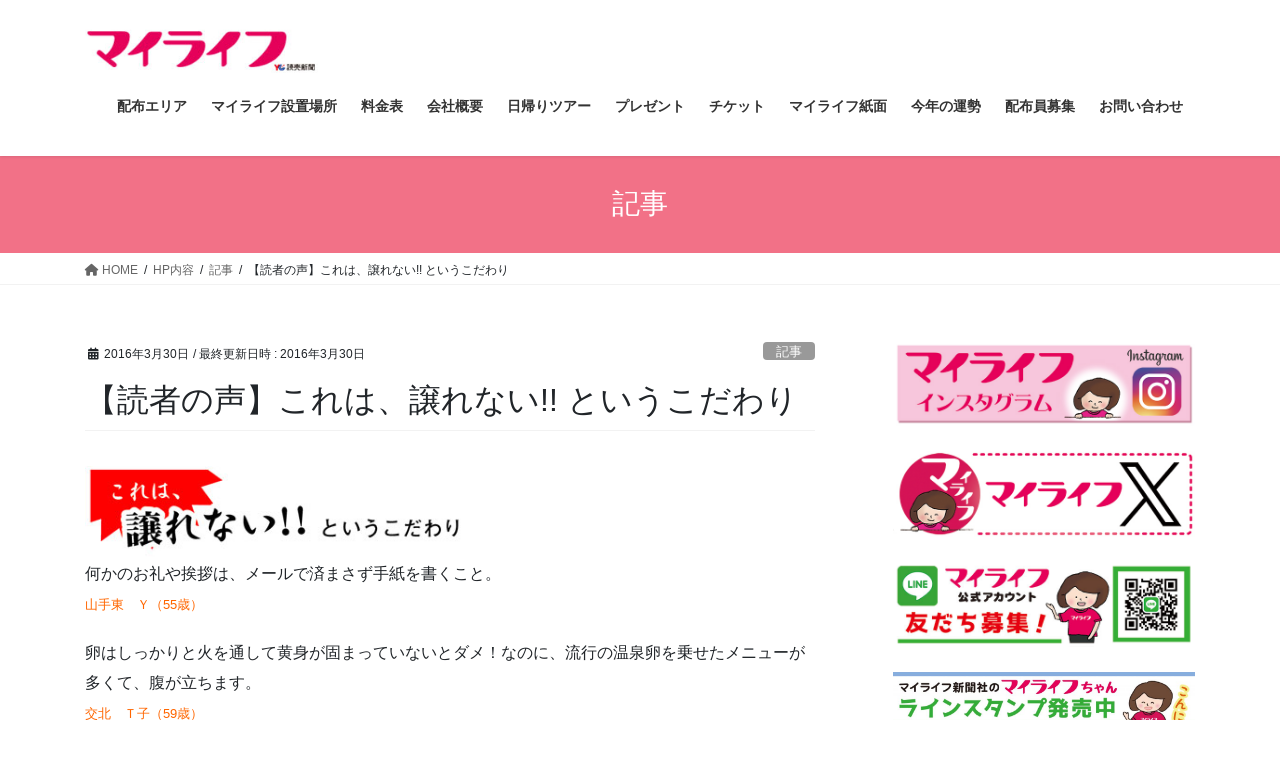

--- FILE ---
content_type: text/html; charset=UTF-8
request_url: https://www.bra-vo.jp/archives/4801
body_size: 20219
content:
<!DOCTYPE html>
<html dir="ltr" lang="ja" prefix="og: https://ogp.me/ns#">
<head>
<meta charset="utf-8">
<meta http-equiv="X-UA-Compatible" content="IE=edge">
<meta name="viewport" content="width=device-width, initial-scale=1">

<!-- MapPress Easy Google Maps Version:2.95.3 (https://www.mappresspro.com) -->
<!-- Google tag (gtag.js) --><script async src="https://www.googletagmanager.com/gtag/js?id=UA-128175025-1"></script><script>window.dataLayer = window.dataLayer || [];function gtag(){dataLayer.push(arguments);}gtag('js', new Date());gtag('config', 'UA-128175025-1');</script>
<title>【読者の声】年始め・読者川柳</title>

		<!-- All in One SEO 4.9.3 - aioseo.com -->
	<meta name="description" content="何かのお礼や挨拶は、メールで済まさず手紙を書くこと。 山手東 Ｙ（55歳） 卵はしっかりと火を通して黄身が固まっていないとダメ！なのに、流行の温泉卵を乗せたメニューが多くて、腹が立ちます。 交北 Ｔ子（59歳） 近頃の年寄りの言葉づかいに違和感！若い人との接触が多いのか「じゃないですか」「〜とか」など連発。50年、60年かけて育んだ言葉はどうしたのか！！許せない！ 香里ケ丘 Ａ（76歳） すごーく太っていますが、服は" />
	<meta name="robots" content="max-image-preview:large" />
	<meta name="author" content="mylife"/>
	<link rel="canonical" href="https://www.bra-vo.jp/archives/4801" />
	<meta name="generator" content="All in One SEO (AIOSEO) 4.9.3" />
		<meta property="og:locale" content="ja_JP" />
		<meta property="og:site_name" content="マイライフ新聞web版（bra-vo）" />
		<meta property="og:type" content="article" />
		<meta property="og:title" content="【読者の声】年始め・読者川柳" />
		<meta property="og:description" content="何かのお礼や挨拶は、メールで済まさず手紙を書くこと。 山手東 Ｙ（55歳） 卵はしっかりと火を通して黄身が固まっていないとダメ！なのに、流行の温泉卵を乗せたメニューが多くて、腹が立ちます。 交北 Ｔ子（59歳） 近頃の年寄りの言葉づかいに違和感！若い人との接触が多いのか「じゃないですか」「〜とか」など連発。50年、60年かけて育んだ言葉はどうしたのか！！許せない！ 香里ケ丘 Ａ（76歳） すごーく太っていますが、服は" />
		<meta property="og:url" content="https://www.bra-vo.jp/archives/4801" />
		<meta property="og:image" content="https://www.bra-vo.jp/wp-content/uploads/dokusya.jpg" />
		<meta property="og:image:secure_url" content="https://www.bra-vo.jp/wp-content/uploads/dokusya.jpg" />
		<meta property="og:image:width" content="100" />
		<meta property="og:image:height" content="100" />
		<meta property="article:published_time" content="2016-03-30T01:59:58+00:00" />
		<meta property="article:modified_time" content="2016-03-30T02:49:44+00:00" />
		<meta name="twitter:card" content="summary" />
		<meta name="twitter:site" content="@Bravo_news" />
		<meta name="twitter:title" content="【読者の声】年始め・読者川柳" />
		<meta name="twitter:description" content="何かのお礼や挨拶は、メールで済まさず手紙を書くこと。 山手東 Ｙ（55歳） 卵はしっかりと火を通して黄身が固まっていないとダメ！なのに、流行の温泉卵を乗せたメニューが多くて、腹が立ちます。 交北 Ｔ子（59歳） 近頃の年寄りの言葉づかいに違和感！若い人との接触が多いのか「じゃないですか」「〜とか」など連発。50年、60年かけて育んだ言葉はどうしたのか！！許せない！ 香里ケ丘 Ａ（76歳） すごーく太っていますが、服は" />
		<meta name="twitter:image" content="https://www.bra-vo.jp/wp-content/uploads/dokusya.jpg" />
		<script type="application/ld+json" class="aioseo-schema">
			{"@context":"https:\/\/schema.org","@graph":[{"@type":"Article","@id":"https:\/\/www.bra-vo.jp\/archives\/4801#article","name":"\u3010\u8aad\u8005\u306e\u58f0\u3011\u5e74\u59cb\u3081\u30fb\u8aad\u8005\u5ddd\u67f3","headline":"\u3010\u8aad\u8005\u306e\u58f0\u3011\u3053\u308c\u306f\u3001\u8b72\u308c\u306a\u3044!! \u3068\u3044\u3046\u3053\u3060\u308f\u308a","author":{"@id":"https:\/\/www.bra-vo.jp\/archives\/author\/mylife#author"},"publisher":{"@id":"https:\/\/www.bra-vo.jp\/#organization"},"image":{"@type":"ImageObject","url":"https:\/\/www.bra-vo.jp\/wp-content\/uploads\/dokusya.jpg","width":100,"height":100},"datePublished":"2016-03-30T10:59:58+09:00","dateModified":"2016-03-30T11:49:44+09:00","inLanguage":"ja","mainEntityOfPage":{"@id":"https:\/\/www.bra-vo.jp\/archives\/4801#webpage"},"isPartOf":{"@id":"https:\/\/www.bra-vo.jp\/archives\/4801#webpage"},"articleSection":"\u8a18\u4e8b, \u8aad\u8005\u306e\u58f0, bra-vo, mylife, \u8aad\u8005\u306e\u58f0"},{"@type":"BreadcrumbList","@id":"https:\/\/www.bra-vo.jp\/archives\/4801#breadcrumblist","itemListElement":[{"@type":"ListItem","@id":"https:\/\/www.bra-vo.jp#listItem","position":1,"name":"Home","item":"https:\/\/www.bra-vo.jp","nextItem":{"@type":"ListItem","@id":"https:\/\/www.bra-vo.jp\/archives\/category\/hpnaiyou#listItem","name":"HP\u5185\u5bb9"}},{"@type":"ListItem","@id":"https:\/\/www.bra-vo.jp\/archives\/category\/hpnaiyou#listItem","position":2,"name":"HP\u5185\u5bb9","item":"https:\/\/www.bra-vo.jp\/archives\/category\/hpnaiyou","nextItem":{"@type":"ListItem","@id":"https:\/\/www.bra-vo.jp\/archives\/category\/hpnaiyou\/kiji#listItem","name":"\u8a18\u4e8b"},"previousItem":{"@type":"ListItem","@id":"https:\/\/www.bra-vo.jp#listItem","name":"Home"}},{"@type":"ListItem","@id":"https:\/\/www.bra-vo.jp\/archives\/category\/hpnaiyou\/kiji#listItem","position":3,"name":"\u8a18\u4e8b","item":"https:\/\/www.bra-vo.jp\/archives\/category\/hpnaiyou\/kiji","nextItem":{"@type":"ListItem","@id":"https:\/\/www.bra-vo.jp\/archives\/category\/hpnaiyou\/kiji\/dokusyanokoe#listItem","name":"\u8aad\u8005\u306e\u58f0"},"previousItem":{"@type":"ListItem","@id":"https:\/\/www.bra-vo.jp\/archives\/category\/hpnaiyou#listItem","name":"HP\u5185\u5bb9"}},{"@type":"ListItem","@id":"https:\/\/www.bra-vo.jp\/archives\/category\/hpnaiyou\/kiji\/dokusyanokoe#listItem","position":4,"name":"\u8aad\u8005\u306e\u58f0","item":"https:\/\/www.bra-vo.jp\/archives\/category\/hpnaiyou\/kiji\/dokusyanokoe","nextItem":{"@type":"ListItem","@id":"https:\/\/www.bra-vo.jp\/archives\/4801#listItem","name":"\u3010\u8aad\u8005\u306e\u58f0\u3011\u3053\u308c\u306f\u3001\u8b72\u308c\u306a\u3044!! \u3068\u3044\u3046\u3053\u3060\u308f\u308a"},"previousItem":{"@type":"ListItem","@id":"https:\/\/www.bra-vo.jp\/archives\/category\/hpnaiyou\/kiji#listItem","name":"\u8a18\u4e8b"}},{"@type":"ListItem","@id":"https:\/\/www.bra-vo.jp\/archives\/4801#listItem","position":5,"name":"\u3010\u8aad\u8005\u306e\u58f0\u3011\u3053\u308c\u306f\u3001\u8b72\u308c\u306a\u3044!! \u3068\u3044\u3046\u3053\u3060\u308f\u308a","previousItem":{"@type":"ListItem","@id":"https:\/\/www.bra-vo.jp\/archives\/category\/hpnaiyou\/kiji\/dokusyanokoe#listItem","name":"\u8aad\u8005\u306e\u58f0"}}]},{"@type":"Organization","@id":"https:\/\/www.bra-vo.jp\/#organization","name":"\u30de\u30a4\u30e9\u30a4\u30d5\u65b0\u805eweb\u7248","description":"\u5730\u57df\u306e\u60c5\u5831\u7d19 \u30de\u30a4\u30e9\u30a4\u30d5\u65b0\u805e\u3000\u679a\u65b9\u3000\u4ea4\u91ce\u3000\u5bdd\u5c4b\u5ddd","url":"https:\/\/www.bra-vo.jp\/"},{"@type":"Person","@id":"https:\/\/www.bra-vo.jp\/archives\/author\/mylife#author","url":"https:\/\/www.bra-vo.jp\/archives\/author\/mylife","name":"mylife"},{"@type":"WebPage","@id":"https:\/\/www.bra-vo.jp\/archives\/4801#webpage","url":"https:\/\/www.bra-vo.jp\/archives\/4801","name":"\u3010\u8aad\u8005\u306e\u58f0\u3011\u5e74\u59cb\u3081\u30fb\u8aad\u8005\u5ddd\u67f3","description":"\u4f55\u304b\u306e\u304a\u793c\u3084\u6328\u62f6\u306f\u3001\u30e1\u30fc\u30eb\u3067\u6e08\u307e\u3055\u305a\u624b\u7d19\u3092\u66f8\u304f\u3053\u3068\u3002 \u5c71\u624b\u6771 \uff39\uff0855\u6b73\uff09 \u5375\u306f\u3057\u3063\u304b\u308a\u3068\u706b\u3092\u901a\u3057\u3066\u9ec4\u8eab\u304c\u56fa\u307e\u3063\u3066\u3044\u306a\u3044\u3068\u30c0\u30e1\uff01\u306a\u306e\u306b\u3001\u6d41\u884c\u306e\u6e29\u6cc9\u5375\u3092\u4e57\u305b\u305f\u30e1\u30cb\u30e5\u30fc\u304c\u591a\u304f\u3066\u3001\u8179\u304c\u7acb\u3061\u307e\u3059\u3002 \u4ea4\u5317 \uff34\u5b50\uff0859\u6b73\uff09 \u8fd1\u9803\u306e\u5e74\u5bc4\u308a\u306e\u8a00\u8449\u3065\u304b\u3044\u306b\u9055\u548c\u611f\uff01\u82e5\u3044\u4eba\u3068\u306e\u63a5\u89e6\u304c\u591a\u3044\u306e\u304b\u300c\u3058\u3083\u306a\u3044\u3067\u3059\u304b\u300d\u300c\u301c\u3068\u304b\u300d\u306a\u3069\u9023\u767a\u300250\u5e74\u300160\u5e74\u304b\u3051\u3066\u80b2\u3093\u3060\u8a00\u8449\u306f\u3069\u3046\u3057\u305f\u306e\u304b\uff01\uff01\u8a31\u305b\u306a\u3044\uff01 \u9999\u91cc\u30b1\u4e18 \uff21\uff0876\u6b73\uff09 \u3059\u3054\u30fc\u304f\u592a\u3063\u3066\u3044\u307e\u3059\u304c\u3001\u670d\u306f","inLanguage":"ja","isPartOf":{"@id":"https:\/\/www.bra-vo.jp\/#website"},"breadcrumb":{"@id":"https:\/\/www.bra-vo.jp\/archives\/4801#breadcrumblist"},"author":{"@id":"https:\/\/www.bra-vo.jp\/archives\/author\/mylife#author"},"creator":{"@id":"https:\/\/www.bra-vo.jp\/archives\/author\/mylife#author"},"image":{"@type":"ImageObject","url":"https:\/\/www.bra-vo.jp\/wp-content\/uploads\/dokusya.jpg","@id":"https:\/\/www.bra-vo.jp\/archives\/4801\/#mainImage","width":100,"height":100},"primaryImageOfPage":{"@id":"https:\/\/www.bra-vo.jp\/archives\/4801#mainImage"},"datePublished":"2016-03-30T10:59:58+09:00","dateModified":"2016-03-30T11:49:44+09:00"},{"@type":"WebSite","@id":"https:\/\/www.bra-vo.jp\/#website","url":"https:\/\/www.bra-vo.jp\/","name":"\u30de\u30a4\u30e9\u30a4\u30d5\u65b0\u805eweb\u7248","description":"\u5730\u57df\u306e\u60c5\u5831\u7d19 \u30de\u30a4\u30e9\u30a4\u30d5\u65b0\u805e\u3000\u679a\u65b9\u3000\u4ea4\u91ce\u3000\u5bdd\u5c4b\u5ddd","inLanguage":"ja","publisher":{"@id":"https:\/\/www.bra-vo.jp\/#organization"}}]}
		</script>
		<!-- All in One SEO -->

<link rel='dns-prefetch' href='//stats.wp.com' />
<link rel="alternate" type="application/rss+xml" title="マイライフ新聞web版　フリーペーパー &raquo; フィード" href="https://www.bra-vo.jp/feed" />
<link rel="alternate" type="application/rss+xml" title="マイライフ新聞web版　フリーペーパー &raquo; コメントフィード" href="https://www.bra-vo.jp/comments/feed" />
<script type="text/javascript" id="wpp-js" src="https://www.bra-vo.jp/wp-content/plugins/wordpress-popular-posts/assets/js/wpp.min.js?ver=7.3.6" data-sampling="0" data-sampling-rate="100" data-api-url="https://www.bra-vo.jp/wp-json/wordpress-popular-posts" data-post-id="4801" data-token="4870307817" data-lang="0" data-debug="0"></script>
<link rel="alternate" type="application/rss+xml" title="マイライフ新聞web版　フリーペーパー &raquo; 【読者の声】これは、譲れない!! というこだわり のコメントのフィード" href="https://www.bra-vo.jp/archives/4801/feed" />
<link rel="alternate" title="oEmbed (JSON)" type="application/json+oembed" href="https://www.bra-vo.jp/wp-json/oembed/1.0/embed?url=https%3A%2F%2Fwww.bra-vo.jp%2Farchives%2F4801" />
<link rel="alternate" title="oEmbed (XML)" type="text/xml+oembed" href="https://www.bra-vo.jp/wp-json/oembed/1.0/embed?url=https%3A%2F%2Fwww.bra-vo.jp%2Farchives%2F4801&#038;format=xml" />
<meta name="description" content="何かのお礼や挨拶は、メールで済まさず手紙を書くこと。山手東　Ｙ（55歳）卵はしっかりと火を通して黄身が固まっていないとダメ！なのに、流行の温泉卵を乗せたメニューが多くて、腹が立ちます。交北　Ｔ子（59歳）近頃の年寄りの言葉づかいに違和感！若い人との接触が多いのか「じゃないですか」「〜とか」など連発。50年、60年かけて育んだ言葉はどうしたのか！！許せない！香里ケ丘　Ａ（76歳）すごーく太っていますが、服はミニスカートと決めています。ズボンははきませ" /><style id='wp-img-auto-sizes-contain-inline-css' type='text/css'>
img:is([sizes=auto i],[sizes^="auto," i]){contain-intrinsic-size:3000px 1500px}
/*# sourceURL=wp-img-auto-sizes-contain-inline-css */
</style>
<link rel='stylesheet' id='vkExUnit_common_style-css' href='https://www.bra-vo.jp/wp-content/plugins/vk-all-in-one-expansion-unit/assets/css/vkExUnit_style.css?ver=9.113.0.1' type='text/css' media='all' />
<style id='vkExUnit_common_style-inline-css' type='text/css'>
:root {--ver_page_top_button_url:url(https://www.bra-vo.jp/wp-content/plugins/vk-all-in-one-expansion-unit/assets/images/to-top-btn-icon.svg);}@font-face {font-weight: normal;font-style: normal;font-family: "vk_sns";src: url("https://www.bra-vo.jp/wp-content/plugins/vk-all-in-one-expansion-unit/inc/sns/icons/fonts/vk_sns.eot?-bq20cj");src: url("https://www.bra-vo.jp/wp-content/plugins/vk-all-in-one-expansion-unit/inc/sns/icons/fonts/vk_sns.eot?#iefix-bq20cj") format("embedded-opentype"),url("https://www.bra-vo.jp/wp-content/plugins/vk-all-in-one-expansion-unit/inc/sns/icons/fonts/vk_sns.woff?-bq20cj") format("woff"),url("https://www.bra-vo.jp/wp-content/plugins/vk-all-in-one-expansion-unit/inc/sns/icons/fonts/vk_sns.ttf?-bq20cj") format("truetype"),url("https://www.bra-vo.jp/wp-content/plugins/vk-all-in-one-expansion-unit/inc/sns/icons/fonts/vk_sns.svg?-bq20cj#vk_sns") format("svg");}
.veu_promotion-alert__content--text {border: 1px solid rgba(0,0,0,0.125);padding: 0.5em 1em;border-radius: var(--vk-size-radius);margin-bottom: var(--vk-margin-block-bottom);font-size: 0.875rem;}/* Alert Content部分に段落タグを入れた場合に最後の段落の余白を0にする */.veu_promotion-alert__content--text p:last-of-type{margin-bottom:0;margin-top: 0;}
/*# sourceURL=vkExUnit_common_style-inline-css */
</style>
<style id='wp-emoji-styles-inline-css' type='text/css'>

	img.wp-smiley, img.emoji {
		display: inline !important;
		border: none !important;
		box-shadow: none !important;
		height: 1em !important;
		width: 1em !important;
		margin: 0 0.07em !important;
		vertical-align: -0.1em !important;
		background: none !important;
		padding: 0 !important;
	}
/*# sourceURL=wp-emoji-styles-inline-css */
</style>
<link rel='stylesheet' id='wp-block-library-css' href='https://www.bra-vo.jp/wp-includes/css/dist/block-library/style.min.css?ver=6.9' type='text/css' media='all' />
<style id='wp-block-library-inline-css' type='text/css'>
/* VK Color Palettes */:root{ --wp--preset--color--vk-color-custom-1:#ed3661}/* --vk-color-custom-1 is deprecated. */:root{ --vk-color-custom-1: var(--wp--preset--color--vk-color-custom-1);}

/*# sourceURL=wp-block-library-inline-css */
</style><style id='wp-block-gallery-inline-css' type='text/css'>
.blocks-gallery-grid:not(.has-nested-images),.wp-block-gallery:not(.has-nested-images){display:flex;flex-wrap:wrap;list-style-type:none;margin:0;padding:0}.blocks-gallery-grid:not(.has-nested-images) .blocks-gallery-image,.blocks-gallery-grid:not(.has-nested-images) .blocks-gallery-item,.wp-block-gallery:not(.has-nested-images) .blocks-gallery-image,.wp-block-gallery:not(.has-nested-images) .blocks-gallery-item{display:flex;flex-direction:column;flex-grow:1;justify-content:center;margin:0 1em 1em 0;position:relative;width:calc(50% - 1em)}.blocks-gallery-grid:not(.has-nested-images) .blocks-gallery-image:nth-of-type(2n),.blocks-gallery-grid:not(.has-nested-images) .blocks-gallery-item:nth-of-type(2n),.wp-block-gallery:not(.has-nested-images) .blocks-gallery-image:nth-of-type(2n),.wp-block-gallery:not(.has-nested-images) .blocks-gallery-item:nth-of-type(2n){margin-right:0}.blocks-gallery-grid:not(.has-nested-images) .blocks-gallery-image figure,.blocks-gallery-grid:not(.has-nested-images) .blocks-gallery-item figure,.wp-block-gallery:not(.has-nested-images) .blocks-gallery-image figure,.wp-block-gallery:not(.has-nested-images) .blocks-gallery-item figure{align-items:flex-end;display:flex;height:100%;justify-content:flex-start;margin:0}.blocks-gallery-grid:not(.has-nested-images) .blocks-gallery-image img,.blocks-gallery-grid:not(.has-nested-images) .blocks-gallery-item img,.wp-block-gallery:not(.has-nested-images) .blocks-gallery-image img,.wp-block-gallery:not(.has-nested-images) .blocks-gallery-item img{display:block;height:auto;max-width:100%;width:auto}.blocks-gallery-grid:not(.has-nested-images) .blocks-gallery-image figcaption,.blocks-gallery-grid:not(.has-nested-images) .blocks-gallery-item figcaption,.wp-block-gallery:not(.has-nested-images) .blocks-gallery-image figcaption,.wp-block-gallery:not(.has-nested-images) .blocks-gallery-item figcaption{background:linear-gradient(0deg,#000000b3,#0000004d 70%,#0000);bottom:0;box-sizing:border-box;color:#fff;font-size:.8em;margin:0;max-height:100%;overflow:auto;padding:3em .77em .7em;position:absolute;text-align:center;width:100%;z-index:2}.blocks-gallery-grid:not(.has-nested-images) .blocks-gallery-image figcaption img,.blocks-gallery-grid:not(.has-nested-images) .blocks-gallery-item figcaption img,.wp-block-gallery:not(.has-nested-images) .blocks-gallery-image figcaption img,.wp-block-gallery:not(.has-nested-images) .blocks-gallery-item figcaption img{display:inline}.blocks-gallery-grid:not(.has-nested-images) figcaption,.wp-block-gallery:not(.has-nested-images) figcaption{flex-grow:1}.blocks-gallery-grid:not(.has-nested-images).is-cropped .blocks-gallery-image a,.blocks-gallery-grid:not(.has-nested-images).is-cropped .blocks-gallery-image img,.blocks-gallery-grid:not(.has-nested-images).is-cropped .blocks-gallery-item a,.blocks-gallery-grid:not(.has-nested-images).is-cropped .blocks-gallery-item img,.wp-block-gallery:not(.has-nested-images).is-cropped .blocks-gallery-image a,.wp-block-gallery:not(.has-nested-images).is-cropped .blocks-gallery-image img,.wp-block-gallery:not(.has-nested-images).is-cropped .blocks-gallery-item a,.wp-block-gallery:not(.has-nested-images).is-cropped .blocks-gallery-item img{flex:1;height:100%;object-fit:cover;width:100%}.blocks-gallery-grid:not(.has-nested-images).columns-1 .blocks-gallery-image,.blocks-gallery-grid:not(.has-nested-images).columns-1 .blocks-gallery-item,.wp-block-gallery:not(.has-nested-images).columns-1 .blocks-gallery-image,.wp-block-gallery:not(.has-nested-images).columns-1 .blocks-gallery-item{margin-right:0;width:100%}@media (min-width:600px){.blocks-gallery-grid:not(.has-nested-images).columns-3 .blocks-gallery-image,.blocks-gallery-grid:not(.has-nested-images).columns-3 .blocks-gallery-item,.wp-block-gallery:not(.has-nested-images).columns-3 .blocks-gallery-image,.wp-block-gallery:not(.has-nested-images).columns-3 .blocks-gallery-item{margin-right:1em;width:calc(33.33333% - .66667em)}.blocks-gallery-grid:not(.has-nested-images).columns-4 .blocks-gallery-image,.blocks-gallery-grid:not(.has-nested-images).columns-4 .blocks-gallery-item,.wp-block-gallery:not(.has-nested-images).columns-4 .blocks-gallery-image,.wp-block-gallery:not(.has-nested-images).columns-4 .blocks-gallery-item{margin-right:1em;width:calc(25% - .75em)}.blocks-gallery-grid:not(.has-nested-images).columns-5 .blocks-gallery-image,.blocks-gallery-grid:not(.has-nested-images).columns-5 .blocks-gallery-item,.wp-block-gallery:not(.has-nested-images).columns-5 .blocks-gallery-image,.wp-block-gallery:not(.has-nested-images).columns-5 .blocks-gallery-item{margin-right:1em;width:calc(20% - .8em)}.blocks-gallery-grid:not(.has-nested-images).columns-6 .blocks-gallery-image,.blocks-gallery-grid:not(.has-nested-images).columns-6 .blocks-gallery-item,.wp-block-gallery:not(.has-nested-images).columns-6 .blocks-gallery-image,.wp-block-gallery:not(.has-nested-images).columns-6 .blocks-gallery-item{margin-right:1em;width:calc(16.66667% - .83333em)}.blocks-gallery-grid:not(.has-nested-images).columns-7 .blocks-gallery-image,.blocks-gallery-grid:not(.has-nested-images).columns-7 .blocks-gallery-item,.wp-block-gallery:not(.has-nested-images).columns-7 .blocks-gallery-image,.wp-block-gallery:not(.has-nested-images).columns-7 .blocks-gallery-item{margin-right:1em;width:calc(14.28571% - .85714em)}.blocks-gallery-grid:not(.has-nested-images).columns-8 .blocks-gallery-image,.blocks-gallery-grid:not(.has-nested-images).columns-8 .blocks-gallery-item,.wp-block-gallery:not(.has-nested-images).columns-8 .blocks-gallery-image,.wp-block-gallery:not(.has-nested-images).columns-8 .blocks-gallery-item{margin-right:1em;width:calc(12.5% - .875em)}.blocks-gallery-grid:not(.has-nested-images).columns-1 .blocks-gallery-image:nth-of-type(1n),.blocks-gallery-grid:not(.has-nested-images).columns-1 .blocks-gallery-item:nth-of-type(1n),.blocks-gallery-grid:not(.has-nested-images).columns-2 .blocks-gallery-image:nth-of-type(2n),.blocks-gallery-grid:not(.has-nested-images).columns-2 .blocks-gallery-item:nth-of-type(2n),.blocks-gallery-grid:not(.has-nested-images).columns-3 .blocks-gallery-image:nth-of-type(3n),.blocks-gallery-grid:not(.has-nested-images).columns-3 .blocks-gallery-item:nth-of-type(3n),.blocks-gallery-grid:not(.has-nested-images).columns-4 .blocks-gallery-image:nth-of-type(4n),.blocks-gallery-grid:not(.has-nested-images).columns-4 .blocks-gallery-item:nth-of-type(4n),.blocks-gallery-grid:not(.has-nested-images).columns-5 .blocks-gallery-image:nth-of-type(5n),.blocks-gallery-grid:not(.has-nested-images).columns-5 .blocks-gallery-item:nth-of-type(5n),.blocks-gallery-grid:not(.has-nested-images).columns-6 .blocks-gallery-image:nth-of-type(6n),.blocks-gallery-grid:not(.has-nested-images).columns-6 .blocks-gallery-item:nth-of-type(6n),.blocks-gallery-grid:not(.has-nested-images).columns-7 .blocks-gallery-image:nth-of-type(7n),.blocks-gallery-grid:not(.has-nested-images).columns-7 .blocks-gallery-item:nth-of-type(7n),.blocks-gallery-grid:not(.has-nested-images).columns-8 .blocks-gallery-image:nth-of-type(8n),.blocks-gallery-grid:not(.has-nested-images).columns-8 .blocks-gallery-item:nth-of-type(8n),.wp-block-gallery:not(.has-nested-images).columns-1 .blocks-gallery-image:nth-of-type(1n),.wp-block-gallery:not(.has-nested-images).columns-1 .blocks-gallery-item:nth-of-type(1n),.wp-block-gallery:not(.has-nested-images).columns-2 .blocks-gallery-image:nth-of-type(2n),.wp-block-gallery:not(.has-nested-images).columns-2 .blocks-gallery-item:nth-of-type(2n),.wp-block-gallery:not(.has-nested-images).columns-3 .blocks-gallery-image:nth-of-type(3n),.wp-block-gallery:not(.has-nested-images).columns-3 .blocks-gallery-item:nth-of-type(3n),.wp-block-gallery:not(.has-nested-images).columns-4 .blocks-gallery-image:nth-of-type(4n),.wp-block-gallery:not(.has-nested-images).columns-4 .blocks-gallery-item:nth-of-type(4n),.wp-block-gallery:not(.has-nested-images).columns-5 .blocks-gallery-image:nth-of-type(5n),.wp-block-gallery:not(.has-nested-images).columns-5 .blocks-gallery-item:nth-of-type(5n),.wp-block-gallery:not(.has-nested-images).columns-6 .blocks-gallery-image:nth-of-type(6n),.wp-block-gallery:not(.has-nested-images).columns-6 .blocks-gallery-item:nth-of-type(6n),.wp-block-gallery:not(.has-nested-images).columns-7 .blocks-gallery-image:nth-of-type(7n),.wp-block-gallery:not(.has-nested-images).columns-7 .blocks-gallery-item:nth-of-type(7n),.wp-block-gallery:not(.has-nested-images).columns-8 .blocks-gallery-image:nth-of-type(8n),.wp-block-gallery:not(.has-nested-images).columns-8 .blocks-gallery-item:nth-of-type(8n){margin-right:0}}.blocks-gallery-grid:not(.has-nested-images) .blocks-gallery-image:last-child,.blocks-gallery-grid:not(.has-nested-images) .blocks-gallery-item:last-child,.wp-block-gallery:not(.has-nested-images) .blocks-gallery-image:last-child,.wp-block-gallery:not(.has-nested-images) .blocks-gallery-item:last-child{margin-right:0}.blocks-gallery-grid:not(.has-nested-images).alignleft,.blocks-gallery-grid:not(.has-nested-images).alignright,.wp-block-gallery:not(.has-nested-images).alignleft,.wp-block-gallery:not(.has-nested-images).alignright{max-width:420px;width:100%}.blocks-gallery-grid:not(.has-nested-images).aligncenter .blocks-gallery-item figure,.wp-block-gallery:not(.has-nested-images).aligncenter .blocks-gallery-item figure{justify-content:center}.wp-block-gallery:not(.is-cropped) .blocks-gallery-item{align-self:flex-start}figure.wp-block-gallery.has-nested-images{align-items:normal}.wp-block-gallery.has-nested-images figure.wp-block-image:not(#individual-image){margin:0;width:calc(50% - var(--wp--style--unstable-gallery-gap, 16px)/2)}.wp-block-gallery.has-nested-images figure.wp-block-image{box-sizing:border-box;display:flex;flex-direction:column;flex-grow:1;justify-content:center;max-width:100%;position:relative}.wp-block-gallery.has-nested-images figure.wp-block-image>a,.wp-block-gallery.has-nested-images figure.wp-block-image>div{flex-direction:column;flex-grow:1;margin:0}.wp-block-gallery.has-nested-images figure.wp-block-image img{display:block;height:auto;max-width:100%!important;width:auto}.wp-block-gallery.has-nested-images figure.wp-block-image figcaption,.wp-block-gallery.has-nested-images figure.wp-block-image:has(figcaption):before{bottom:0;left:0;max-height:100%;position:absolute;right:0}.wp-block-gallery.has-nested-images figure.wp-block-image:has(figcaption):before{backdrop-filter:blur(3px);content:"";height:100%;-webkit-mask-image:linear-gradient(0deg,#000 20%,#0000);mask-image:linear-gradient(0deg,#000 20%,#0000);max-height:40%;pointer-events:none}.wp-block-gallery.has-nested-images figure.wp-block-image figcaption{box-sizing:border-box;color:#fff;font-size:13px;margin:0;overflow:auto;padding:1em;text-align:center;text-shadow:0 0 1.5px #000}.wp-block-gallery.has-nested-images figure.wp-block-image figcaption::-webkit-scrollbar{height:12px;width:12px}.wp-block-gallery.has-nested-images figure.wp-block-image figcaption::-webkit-scrollbar-track{background-color:initial}.wp-block-gallery.has-nested-images figure.wp-block-image figcaption::-webkit-scrollbar-thumb{background-clip:padding-box;background-color:initial;border:3px solid #0000;border-radius:8px}.wp-block-gallery.has-nested-images figure.wp-block-image figcaption:focus-within::-webkit-scrollbar-thumb,.wp-block-gallery.has-nested-images figure.wp-block-image figcaption:focus::-webkit-scrollbar-thumb,.wp-block-gallery.has-nested-images figure.wp-block-image figcaption:hover::-webkit-scrollbar-thumb{background-color:#fffc}.wp-block-gallery.has-nested-images figure.wp-block-image figcaption{scrollbar-color:#0000 #0000;scrollbar-gutter:stable both-edges;scrollbar-width:thin}.wp-block-gallery.has-nested-images figure.wp-block-image figcaption:focus,.wp-block-gallery.has-nested-images figure.wp-block-image figcaption:focus-within,.wp-block-gallery.has-nested-images figure.wp-block-image figcaption:hover{scrollbar-color:#fffc #0000}.wp-block-gallery.has-nested-images figure.wp-block-image figcaption{will-change:transform}@media (hover:none){.wp-block-gallery.has-nested-images figure.wp-block-image figcaption{scrollbar-color:#fffc #0000}}.wp-block-gallery.has-nested-images figure.wp-block-image figcaption{background:linear-gradient(0deg,#0006,#0000)}.wp-block-gallery.has-nested-images figure.wp-block-image figcaption img{display:inline}.wp-block-gallery.has-nested-images figure.wp-block-image figcaption a{color:inherit}.wp-block-gallery.has-nested-images figure.wp-block-image.has-custom-border img{box-sizing:border-box}.wp-block-gallery.has-nested-images figure.wp-block-image.has-custom-border>a,.wp-block-gallery.has-nested-images figure.wp-block-image.has-custom-border>div,.wp-block-gallery.has-nested-images figure.wp-block-image.is-style-rounded>a,.wp-block-gallery.has-nested-images figure.wp-block-image.is-style-rounded>div{flex:1 1 auto}.wp-block-gallery.has-nested-images figure.wp-block-image.has-custom-border figcaption,.wp-block-gallery.has-nested-images figure.wp-block-image.is-style-rounded figcaption{background:none;color:inherit;flex:initial;margin:0;padding:10px 10px 9px;position:relative;text-shadow:none}.wp-block-gallery.has-nested-images figure.wp-block-image.has-custom-border:before,.wp-block-gallery.has-nested-images figure.wp-block-image.is-style-rounded:before{content:none}.wp-block-gallery.has-nested-images figcaption{flex-basis:100%;flex-grow:1;text-align:center}.wp-block-gallery.has-nested-images:not(.is-cropped) figure.wp-block-image:not(#individual-image){margin-bottom:auto;margin-top:0}.wp-block-gallery.has-nested-images.is-cropped figure.wp-block-image:not(#individual-image){align-self:inherit}.wp-block-gallery.has-nested-images.is-cropped figure.wp-block-image:not(#individual-image)>a,.wp-block-gallery.has-nested-images.is-cropped figure.wp-block-image:not(#individual-image)>div:not(.components-drop-zone){display:flex}.wp-block-gallery.has-nested-images.is-cropped figure.wp-block-image:not(#individual-image) a,.wp-block-gallery.has-nested-images.is-cropped figure.wp-block-image:not(#individual-image) img{flex:1 0 0%;height:100%;object-fit:cover;width:100%}.wp-block-gallery.has-nested-images.columns-1 figure.wp-block-image:not(#individual-image){width:100%}@media (min-width:600px){.wp-block-gallery.has-nested-images.columns-3 figure.wp-block-image:not(#individual-image){width:calc(33.33333% - var(--wp--style--unstable-gallery-gap, 16px)*.66667)}.wp-block-gallery.has-nested-images.columns-4 figure.wp-block-image:not(#individual-image){width:calc(25% - var(--wp--style--unstable-gallery-gap, 16px)*.75)}.wp-block-gallery.has-nested-images.columns-5 figure.wp-block-image:not(#individual-image){width:calc(20% - var(--wp--style--unstable-gallery-gap, 16px)*.8)}.wp-block-gallery.has-nested-images.columns-6 figure.wp-block-image:not(#individual-image){width:calc(16.66667% - var(--wp--style--unstable-gallery-gap, 16px)*.83333)}.wp-block-gallery.has-nested-images.columns-7 figure.wp-block-image:not(#individual-image){width:calc(14.28571% - var(--wp--style--unstable-gallery-gap, 16px)*.85714)}.wp-block-gallery.has-nested-images.columns-8 figure.wp-block-image:not(#individual-image){width:calc(12.5% - var(--wp--style--unstable-gallery-gap, 16px)*.875)}.wp-block-gallery.has-nested-images.columns-default figure.wp-block-image:not(#individual-image){width:calc(33.33% - var(--wp--style--unstable-gallery-gap, 16px)*.66667)}.wp-block-gallery.has-nested-images.columns-default figure.wp-block-image:not(#individual-image):first-child:nth-last-child(2),.wp-block-gallery.has-nested-images.columns-default figure.wp-block-image:not(#individual-image):first-child:nth-last-child(2)~figure.wp-block-image:not(#individual-image){width:calc(50% - var(--wp--style--unstable-gallery-gap, 16px)*.5)}.wp-block-gallery.has-nested-images.columns-default figure.wp-block-image:not(#individual-image):first-child:last-child{width:100%}}.wp-block-gallery.has-nested-images.alignleft,.wp-block-gallery.has-nested-images.alignright{max-width:420px;width:100%}.wp-block-gallery.has-nested-images.aligncenter{justify-content:center}
/*# sourceURL=https://www.bra-vo.jp/wp-includes/blocks/gallery/style.min.css */
</style>
<style id='wp-block-image-inline-css' type='text/css'>
.wp-block-image>a,.wp-block-image>figure>a{display:inline-block}.wp-block-image img{box-sizing:border-box;height:auto;max-width:100%;vertical-align:bottom}@media not (prefers-reduced-motion){.wp-block-image img.hide{visibility:hidden}.wp-block-image img.show{animation:show-content-image .4s}}.wp-block-image[style*=border-radius] img,.wp-block-image[style*=border-radius]>a{border-radius:inherit}.wp-block-image.has-custom-border img{box-sizing:border-box}.wp-block-image.aligncenter{text-align:center}.wp-block-image.alignfull>a,.wp-block-image.alignwide>a{width:100%}.wp-block-image.alignfull img,.wp-block-image.alignwide img{height:auto;width:100%}.wp-block-image .aligncenter,.wp-block-image .alignleft,.wp-block-image .alignright,.wp-block-image.aligncenter,.wp-block-image.alignleft,.wp-block-image.alignright{display:table}.wp-block-image .aligncenter>figcaption,.wp-block-image .alignleft>figcaption,.wp-block-image .alignright>figcaption,.wp-block-image.aligncenter>figcaption,.wp-block-image.alignleft>figcaption,.wp-block-image.alignright>figcaption{caption-side:bottom;display:table-caption}.wp-block-image .alignleft{float:left;margin:.5em 1em .5em 0}.wp-block-image .alignright{float:right;margin:.5em 0 .5em 1em}.wp-block-image .aligncenter{margin-left:auto;margin-right:auto}.wp-block-image :where(figcaption){margin-bottom:1em;margin-top:.5em}.wp-block-image.is-style-circle-mask img{border-radius:9999px}@supports ((-webkit-mask-image:none) or (mask-image:none)) or (-webkit-mask-image:none){.wp-block-image.is-style-circle-mask img{border-radius:0;-webkit-mask-image:url('data:image/svg+xml;utf8,<svg viewBox="0 0 100 100" xmlns="http://www.w3.org/2000/svg"><circle cx="50" cy="50" r="50"/></svg>');mask-image:url('data:image/svg+xml;utf8,<svg viewBox="0 0 100 100" xmlns="http://www.w3.org/2000/svg"><circle cx="50" cy="50" r="50"/></svg>');mask-mode:alpha;-webkit-mask-position:center;mask-position:center;-webkit-mask-repeat:no-repeat;mask-repeat:no-repeat;-webkit-mask-size:contain;mask-size:contain}}:root :where(.wp-block-image.is-style-rounded img,.wp-block-image .is-style-rounded img){border-radius:9999px}.wp-block-image figure{margin:0}.wp-lightbox-container{display:flex;flex-direction:column;position:relative}.wp-lightbox-container img{cursor:zoom-in}.wp-lightbox-container img:hover+button{opacity:1}.wp-lightbox-container button{align-items:center;backdrop-filter:blur(16px) saturate(180%);background-color:#5a5a5a40;border:none;border-radius:4px;cursor:zoom-in;display:flex;height:20px;justify-content:center;opacity:0;padding:0;position:absolute;right:16px;text-align:center;top:16px;width:20px;z-index:100}@media not (prefers-reduced-motion){.wp-lightbox-container button{transition:opacity .2s ease}}.wp-lightbox-container button:focus-visible{outline:3px auto #5a5a5a40;outline:3px auto -webkit-focus-ring-color;outline-offset:3px}.wp-lightbox-container button:hover{cursor:pointer;opacity:1}.wp-lightbox-container button:focus{opacity:1}.wp-lightbox-container button:focus,.wp-lightbox-container button:hover,.wp-lightbox-container button:not(:hover):not(:active):not(.has-background){background-color:#5a5a5a40;border:none}.wp-lightbox-overlay{box-sizing:border-box;cursor:zoom-out;height:100vh;left:0;overflow:hidden;position:fixed;top:0;visibility:hidden;width:100%;z-index:100000}.wp-lightbox-overlay .close-button{align-items:center;cursor:pointer;display:flex;justify-content:center;min-height:40px;min-width:40px;padding:0;position:absolute;right:calc(env(safe-area-inset-right) + 16px);top:calc(env(safe-area-inset-top) + 16px);z-index:5000000}.wp-lightbox-overlay .close-button:focus,.wp-lightbox-overlay .close-button:hover,.wp-lightbox-overlay .close-button:not(:hover):not(:active):not(.has-background){background:none;border:none}.wp-lightbox-overlay .lightbox-image-container{height:var(--wp--lightbox-container-height);left:50%;overflow:hidden;position:absolute;top:50%;transform:translate(-50%,-50%);transform-origin:top left;width:var(--wp--lightbox-container-width);z-index:9999999999}.wp-lightbox-overlay .wp-block-image{align-items:center;box-sizing:border-box;display:flex;height:100%;justify-content:center;margin:0;position:relative;transform-origin:0 0;width:100%;z-index:3000000}.wp-lightbox-overlay .wp-block-image img{height:var(--wp--lightbox-image-height);min-height:var(--wp--lightbox-image-height);min-width:var(--wp--lightbox-image-width);width:var(--wp--lightbox-image-width)}.wp-lightbox-overlay .wp-block-image figcaption{display:none}.wp-lightbox-overlay button{background:none;border:none}.wp-lightbox-overlay .scrim{background-color:#fff;height:100%;opacity:.9;position:absolute;width:100%;z-index:2000000}.wp-lightbox-overlay.active{visibility:visible}@media not (prefers-reduced-motion){.wp-lightbox-overlay.active{animation:turn-on-visibility .25s both}.wp-lightbox-overlay.active img{animation:turn-on-visibility .35s both}.wp-lightbox-overlay.show-closing-animation:not(.active){animation:turn-off-visibility .35s both}.wp-lightbox-overlay.show-closing-animation:not(.active) img{animation:turn-off-visibility .25s both}.wp-lightbox-overlay.zoom.active{animation:none;opacity:1;visibility:visible}.wp-lightbox-overlay.zoom.active .lightbox-image-container{animation:lightbox-zoom-in .4s}.wp-lightbox-overlay.zoom.active .lightbox-image-container img{animation:none}.wp-lightbox-overlay.zoom.active .scrim{animation:turn-on-visibility .4s forwards}.wp-lightbox-overlay.zoom.show-closing-animation:not(.active){animation:none}.wp-lightbox-overlay.zoom.show-closing-animation:not(.active) .lightbox-image-container{animation:lightbox-zoom-out .4s}.wp-lightbox-overlay.zoom.show-closing-animation:not(.active) .lightbox-image-container img{animation:none}.wp-lightbox-overlay.zoom.show-closing-animation:not(.active) .scrim{animation:turn-off-visibility .4s forwards}}@keyframes show-content-image{0%{visibility:hidden}99%{visibility:hidden}to{visibility:visible}}@keyframes turn-on-visibility{0%{opacity:0}to{opacity:1}}@keyframes turn-off-visibility{0%{opacity:1;visibility:visible}99%{opacity:0;visibility:visible}to{opacity:0;visibility:hidden}}@keyframes lightbox-zoom-in{0%{transform:translate(calc((-100vw + var(--wp--lightbox-scrollbar-width))/2 + var(--wp--lightbox-initial-left-position)),calc(-50vh + var(--wp--lightbox-initial-top-position))) scale(var(--wp--lightbox-scale))}to{transform:translate(-50%,-50%) scale(1)}}@keyframes lightbox-zoom-out{0%{transform:translate(-50%,-50%) scale(1);visibility:visible}99%{visibility:visible}to{transform:translate(calc((-100vw + var(--wp--lightbox-scrollbar-width))/2 + var(--wp--lightbox-initial-left-position)),calc(-50vh + var(--wp--lightbox-initial-top-position))) scale(var(--wp--lightbox-scale));visibility:hidden}}
/*# sourceURL=https://www.bra-vo.jp/wp-includes/blocks/image/style.min.css */
</style>
<style id='wp-block-embed-inline-css' type='text/css'>
.wp-block-embed.alignleft,.wp-block-embed.alignright,.wp-block[data-align=left]>[data-type="core/embed"],.wp-block[data-align=right]>[data-type="core/embed"]{max-width:360px;width:100%}.wp-block-embed.alignleft .wp-block-embed__wrapper,.wp-block-embed.alignright .wp-block-embed__wrapper,.wp-block[data-align=left]>[data-type="core/embed"] .wp-block-embed__wrapper,.wp-block[data-align=right]>[data-type="core/embed"] .wp-block-embed__wrapper{min-width:280px}.wp-block-cover .wp-block-embed{min-height:240px;min-width:320px}.wp-block-embed{overflow-wrap:break-word}.wp-block-embed :where(figcaption){margin-bottom:1em;margin-top:.5em}.wp-block-embed iframe{max-width:100%}.wp-block-embed__wrapper{position:relative}.wp-embed-responsive .wp-has-aspect-ratio .wp-block-embed__wrapper:before{content:"";display:block;padding-top:50%}.wp-embed-responsive .wp-has-aspect-ratio iframe{bottom:0;height:100%;left:0;position:absolute;right:0;top:0;width:100%}.wp-embed-responsive .wp-embed-aspect-21-9 .wp-block-embed__wrapper:before{padding-top:42.85%}.wp-embed-responsive .wp-embed-aspect-18-9 .wp-block-embed__wrapper:before{padding-top:50%}.wp-embed-responsive .wp-embed-aspect-16-9 .wp-block-embed__wrapper:before{padding-top:56.25%}.wp-embed-responsive .wp-embed-aspect-4-3 .wp-block-embed__wrapper:before{padding-top:75%}.wp-embed-responsive .wp-embed-aspect-1-1 .wp-block-embed__wrapper:before{padding-top:100%}.wp-embed-responsive .wp-embed-aspect-9-16 .wp-block-embed__wrapper:before{padding-top:177.77%}.wp-embed-responsive .wp-embed-aspect-1-2 .wp-block-embed__wrapper:before{padding-top:200%}
/*# sourceURL=https://www.bra-vo.jp/wp-includes/blocks/embed/style.min.css */
</style>
<style id='global-styles-inline-css' type='text/css'>
:root{--wp--preset--aspect-ratio--square: 1;--wp--preset--aspect-ratio--4-3: 4/3;--wp--preset--aspect-ratio--3-4: 3/4;--wp--preset--aspect-ratio--3-2: 3/2;--wp--preset--aspect-ratio--2-3: 2/3;--wp--preset--aspect-ratio--16-9: 16/9;--wp--preset--aspect-ratio--9-16: 9/16;--wp--preset--color--black: #000000;--wp--preset--color--cyan-bluish-gray: #abb8c3;--wp--preset--color--white: #ffffff;--wp--preset--color--pale-pink: #f78da7;--wp--preset--color--vivid-red: #cf2e2e;--wp--preset--color--luminous-vivid-orange: #ff6900;--wp--preset--color--luminous-vivid-amber: #fcb900;--wp--preset--color--light-green-cyan: #7bdcb5;--wp--preset--color--vivid-green-cyan: #00d084;--wp--preset--color--pale-cyan-blue: #8ed1fc;--wp--preset--color--vivid-cyan-blue: #0693e3;--wp--preset--color--vivid-purple: #9b51e0;--wp--preset--color--vk-color-custom-1: #ed3661;--wp--preset--gradient--vivid-cyan-blue-to-vivid-purple: linear-gradient(135deg,rgb(6,147,227) 0%,rgb(155,81,224) 100%);--wp--preset--gradient--light-green-cyan-to-vivid-green-cyan: linear-gradient(135deg,rgb(122,220,180) 0%,rgb(0,208,130) 100%);--wp--preset--gradient--luminous-vivid-amber-to-luminous-vivid-orange: linear-gradient(135deg,rgb(252,185,0) 0%,rgb(255,105,0) 100%);--wp--preset--gradient--luminous-vivid-orange-to-vivid-red: linear-gradient(135deg,rgb(255,105,0) 0%,rgb(207,46,46) 100%);--wp--preset--gradient--very-light-gray-to-cyan-bluish-gray: linear-gradient(135deg,rgb(238,238,238) 0%,rgb(169,184,195) 100%);--wp--preset--gradient--cool-to-warm-spectrum: linear-gradient(135deg,rgb(74,234,220) 0%,rgb(151,120,209) 20%,rgb(207,42,186) 40%,rgb(238,44,130) 60%,rgb(251,105,98) 80%,rgb(254,248,76) 100%);--wp--preset--gradient--blush-light-purple: linear-gradient(135deg,rgb(255,206,236) 0%,rgb(152,150,240) 100%);--wp--preset--gradient--blush-bordeaux: linear-gradient(135deg,rgb(254,205,165) 0%,rgb(254,45,45) 50%,rgb(107,0,62) 100%);--wp--preset--gradient--luminous-dusk: linear-gradient(135deg,rgb(255,203,112) 0%,rgb(199,81,192) 50%,rgb(65,88,208) 100%);--wp--preset--gradient--pale-ocean: linear-gradient(135deg,rgb(255,245,203) 0%,rgb(182,227,212) 50%,rgb(51,167,181) 100%);--wp--preset--gradient--electric-grass: linear-gradient(135deg,rgb(202,248,128) 0%,rgb(113,206,126) 100%);--wp--preset--gradient--midnight: linear-gradient(135deg,rgb(2,3,129) 0%,rgb(40,116,252) 100%);--wp--preset--font-size--small: 13px;--wp--preset--font-size--medium: 20px;--wp--preset--font-size--large: 36px;--wp--preset--font-size--x-large: 42px;--wp--preset--spacing--20: 0.44rem;--wp--preset--spacing--30: 0.67rem;--wp--preset--spacing--40: 1rem;--wp--preset--spacing--50: 1.5rem;--wp--preset--spacing--60: 2.25rem;--wp--preset--spacing--70: 3.38rem;--wp--preset--spacing--80: 5.06rem;--wp--preset--shadow--natural: 6px 6px 9px rgba(0, 0, 0, 0.2);--wp--preset--shadow--deep: 12px 12px 50px rgba(0, 0, 0, 0.4);--wp--preset--shadow--sharp: 6px 6px 0px rgba(0, 0, 0, 0.2);--wp--preset--shadow--outlined: 6px 6px 0px -3px rgb(255, 255, 255), 6px 6px rgb(0, 0, 0);--wp--preset--shadow--crisp: 6px 6px 0px rgb(0, 0, 0);}:where(.is-layout-flex){gap: 0.5em;}:where(.is-layout-grid){gap: 0.5em;}body .is-layout-flex{display: flex;}.is-layout-flex{flex-wrap: wrap;align-items: center;}.is-layout-flex > :is(*, div){margin: 0;}body .is-layout-grid{display: grid;}.is-layout-grid > :is(*, div){margin: 0;}:where(.wp-block-columns.is-layout-flex){gap: 2em;}:where(.wp-block-columns.is-layout-grid){gap: 2em;}:where(.wp-block-post-template.is-layout-flex){gap: 1.25em;}:where(.wp-block-post-template.is-layout-grid){gap: 1.25em;}.has-black-color{color: var(--wp--preset--color--black) !important;}.has-cyan-bluish-gray-color{color: var(--wp--preset--color--cyan-bluish-gray) !important;}.has-white-color{color: var(--wp--preset--color--white) !important;}.has-pale-pink-color{color: var(--wp--preset--color--pale-pink) !important;}.has-vivid-red-color{color: var(--wp--preset--color--vivid-red) !important;}.has-luminous-vivid-orange-color{color: var(--wp--preset--color--luminous-vivid-orange) !important;}.has-luminous-vivid-amber-color{color: var(--wp--preset--color--luminous-vivid-amber) !important;}.has-light-green-cyan-color{color: var(--wp--preset--color--light-green-cyan) !important;}.has-vivid-green-cyan-color{color: var(--wp--preset--color--vivid-green-cyan) !important;}.has-pale-cyan-blue-color{color: var(--wp--preset--color--pale-cyan-blue) !important;}.has-vivid-cyan-blue-color{color: var(--wp--preset--color--vivid-cyan-blue) !important;}.has-vivid-purple-color{color: var(--wp--preset--color--vivid-purple) !important;}.has-vk-color-custom-1-color{color: var(--wp--preset--color--vk-color-custom-1) !important;}.has-black-background-color{background-color: var(--wp--preset--color--black) !important;}.has-cyan-bluish-gray-background-color{background-color: var(--wp--preset--color--cyan-bluish-gray) !important;}.has-white-background-color{background-color: var(--wp--preset--color--white) !important;}.has-pale-pink-background-color{background-color: var(--wp--preset--color--pale-pink) !important;}.has-vivid-red-background-color{background-color: var(--wp--preset--color--vivid-red) !important;}.has-luminous-vivid-orange-background-color{background-color: var(--wp--preset--color--luminous-vivid-orange) !important;}.has-luminous-vivid-amber-background-color{background-color: var(--wp--preset--color--luminous-vivid-amber) !important;}.has-light-green-cyan-background-color{background-color: var(--wp--preset--color--light-green-cyan) !important;}.has-vivid-green-cyan-background-color{background-color: var(--wp--preset--color--vivid-green-cyan) !important;}.has-pale-cyan-blue-background-color{background-color: var(--wp--preset--color--pale-cyan-blue) !important;}.has-vivid-cyan-blue-background-color{background-color: var(--wp--preset--color--vivid-cyan-blue) !important;}.has-vivid-purple-background-color{background-color: var(--wp--preset--color--vivid-purple) !important;}.has-vk-color-custom-1-background-color{background-color: var(--wp--preset--color--vk-color-custom-1) !important;}.has-black-border-color{border-color: var(--wp--preset--color--black) !important;}.has-cyan-bluish-gray-border-color{border-color: var(--wp--preset--color--cyan-bluish-gray) !important;}.has-white-border-color{border-color: var(--wp--preset--color--white) !important;}.has-pale-pink-border-color{border-color: var(--wp--preset--color--pale-pink) !important;}.has-vivid-red-border-color{border-color: var(--wp--preset--color--vivid-red) !important;}.has-luminous-vivid-orange-border-color{border-color: var(--wp--preset--color--luminous-vivid-orange) !important;}.has-luminous-vivid-amber-border-color{border-color: var(--wp--preset--color--luminous-vivid-amber) !important;}.has-light-green-cyan-border-color{border-color: var(--wp--preset--color--light-green-cyan) !important;}.has-vivid-green-cyan-border-color{border-color: var(--wp--preset--color--vivid-green-cyan) !important;}.has-pale-cyan-blue-border-color{border-color: var(--wp--preset--color--pale-cyan-blue) !important;}.has-vivid-cyan-blue-border-color{border-color: var(--wp--preset--color--vivid-cyan-blue) !important;}.has-vivid-purple-border-color{border-color: var(--wp--preset--color--vivid-purple) !important;}.has-vk-color-custom-1-border-color{border-color: var(--wp--preset--color--vk-color-custom-1) !important;}.has-vivid-cyan-blue-to-vivid-purple-gradient-background{background: var(--wp--preset--gradient--vivid-cyan-blue-to-vivid-purple) !important;}.has-light-green-cyan-to-vivid-green-cyan-gradient-background{background: var(--wp--preset--gradient--light-green-cyan-to-vivid-green-cyan) !important;}.has-luminous-vivid-amber-to-luminous-vivid-orange-gradient-background{background: var(--wp--preset--gradient--luminous-vivid-amber-to-luminous-vivid-orange) !important;}.has-luminous-vivid-orange-to-vivid-red-gradient-background{background: var(--wp--preset--gradient--luminous-vivid-orange-to-vivid-red) !important;}.has-very-light-gray-to-cyan-bluish-gray-gradient-background{background: var(--wp--preset--gradient--very-light-gray-to-cyan-bluish-gray) !important;}.has-cool-to-warm-spectrum-gradient-background{background: var(--wp--preset--gradient--cool-to-warm-spectrum) !important;}.has-blush-light-purple-gradient-background{background: var(--wp--preset--gradient--blush-light-purple) !important;}.has-blush-bordeaux-gradient-background{background: var(--wp--preset--gradient--blush-bordeaux) !important;}.has-luminous-dusk-gradient-background{background: var(--wp--preset--gradient--luminous-dusk) !important;}.has-pale-ocean-gradient-background{background: var(--wp--preset--gradient--pale-ocean) !important;}.has-electric-grass-gradient-background{background: var(--wp--preset--gradient--electric-grass) !important;}.has-midnight-gradient-background{background: var(--wp--preset--gradient--midnight) !important;}.has-small-font-size{font-size: var(--wp--preset--font-size--small) !important;}.has-medium-font-size{font-size: var(--wp--preset--font-size--medium) !important;}.has-large-font-size{font-size: var(--wp--preset--font-size--large) !important;}.has-x-large-font-size{font-size: var(--wp--preset--font-size--x-large) !important;}
/*# sourceURL=global-styles-inline-css */
</style>
<style id='core-block-supports-inline-css' type='text/css'>
.wp-block-gallery.wp-block-gallery-1{--wp--style--unstable-gallery-gap:var( --wp--style--gallery-gap-default, var( --gallery-block--gutter-size, var( --wp--style--block-gap, 0.5em ) ) );gap:var( --wp--style--gallery-gap-default, var( --gallery-block--gutter-size, var( --wp--style--block-gap, 0.5em ) ) );}.wp-block-gallery.wp-block-gallery-2{--wp--style--unstable-gallery-gap:var( --wp--style--gallery-gap-default, var( --gallery-block--gutter-size, var( --wp--style--block-gap, 0.5em ) ) );gap:var( --wp--style--gallery-gap-default, var( --gallery-block--gutter-size, var( --wp--style--block-gap, 0.5em ) ) );}
/*# sourceURL=core-block-supports-inline-css */
</style>

<style id='classic-theme-styles-inline-css' type='text/css'>
/*! This file is auto-generated */
.wp-block-button__link{color:#fff;background-color:#32373c;border-radius:9999px;box-shadow:none;text-decoration:none;padding:calc(.667em + 2px) calc(1.333em + 2px);font-size:1.125em}.wp-block-file__button{background:#32373c;color:#fff;text-decoration:none}
/*# sourceURL=/wp-includes/css/classic-themes.min.css */
</style>
<link rel='stylesheet' id='mappress-leaflet-css' href='https://www.bra-vo.jp/wp-content/plugins/mappress-google-maps-for-wordpress/lib/leaflet/leaflet.css?ver=1.7.1' type='text/css' media='all' />
<link rel='stylesheet' id='mappress-css' href='https://www.bra-vo.jp/wp-content/plugins/mappress-google-maps-for-wordpress/css/mappress.css?ver=2.95.3' type='text/css' media='all' />
<link rel='stylesheet' id='vk-swiper-style-css' href='https://www.bra-vo.jp/wp-content/plugins/vk-blocks/vendor/vektor-inc/vk-swiper/src/assets/css/swiper-bundle.min.css?ver=11.0.2' type='text/css' media='all' />
<link rel='stylesheet' id='wordpress-popular-posts-css-css' href='https://www.bra-vo.jp/wp-content/plugins/wordpress-popular-posts/assets/css/wpp.css?ver=7.3.6' type='text/css' media='all' />
<link rel='stylesheet' id='bootstrap-4-style-css' href='https://www.bra-vo.jp/wp-content/themes/lightning/_g2/library/bootstrap-4/css/bootstrap.min.css?ver=4.5.0' type='text/css' media='all' />
<link rel='stylesheet' id='lightning-common-style-css' href='https://www.bra-vo.jp/wp-content/themes/lightning/_g2/assets/css/common.css?ver=15.32.4' type='text/css' media='all' />
<style id='lightning-common-style-inline-css' type='text/css'>
/* vk-mobile-nav */:root {--vk-mobile-nav-menu-btn-bg-src: url("https://www.bra-vo.jp/wp-content/themes/lightning/_g2/inc/vk-mobile-nav/package/images/vk-menu-btn-black.svg");--vk-mobile-nav-menu-btn-close-bg-src: url("https://www.bra-vo.jp/wp-content/themes/lightning/_g2/inc/vk-mobile-nav/package/images/vk-menu-close-black.svg");--vk-menu-acc-icon-open-black-bg-src: url("https://www.bra-vo.jp/wp-content/themes/lightning/_g2/inc/vk-mobile-nav/package/images/vk-menu-acc-icon-open-black.svg");--vk-menu-acc-icon-open-white-bg-src: url("https://www.bra-vo.jp/wp-content/themes/lightning/_g2/inc/vk-mobile-nav/package/images/vk-menu-acc-icon-open-white.svg");--vk-menu-acc-icon-close-black-bg-src: url("https://www.bra-vo.jp/wp-content/themes/lightning/_g2/inc/vk-mobile-nav/package/images/vk-menu-close-black.svg");--vk-menu-acc-icon-close-white-bg-src: url("https://www.bra-vo.jp/wp-content/themes/lightning/_g2/inc/vk-mobile-nav/package/images/vk-menu-close-white.svg");}
/*# sourceURL=lightning-common-style-inline-css */
</style>
<link rel='stylesheet' id='lightning-design-style-css' href='https://www.bra-vo.jp/wp-content/themes/lightning/_g2/design-skin/origin2/css/style.css?ver=15.32.4' type='text/css' media='all' />
<style id='lightning-design-style-inline-css' type='text/css'>
:root {--color-key:#f27187;--wp--preset--color--vk-color-primary:#f27187;--color-key-dark:#c92100;}
/* ltg common custom */:root {--vk-menu-acc-btn-border-color:#333;--vk-color-primary:#f27187;--vk-color-primary-dark:#c92100;--vk-color-primary-vivid:#ff7c95;--color-key:#f27187;--wp--preset--color--vk-color-primary:#f27187;--color-key-dark:#c92100;}.veu_color_txt_key { color:#c92100 ; }.veu_color_bg_key { background-color:#c92100 ; }.veu_color_border_key { border-color:#c92100 ; }.btn-default { border-color:#f27187;color:#f27187;}.btn-default:focus,.btn-default:hover { border-color:#f27187;background-color: #f27187; }.wp-block-search__button,.btn-primary { background-color:#f27187;border-color:#c92100; }.wp-block-search__button:focus,.wp-block-search__button:hover,.btn-primary:not(:disabled):not(.disabled):active,.btn-primary:focus,.btn-primary:hover { background-color:#c92100;border-color:#f27187; }.btn-outline-primary { color : #f27187 ; border-color:#f27187; }.btn-outline-primary:not(:disabled):not(.disabled):active,.btn-outline-primary:focus,.btn-outline-primary:hover { color : #fff; background-color:#f27187;border-color:#c92100; }a { color:#337ab7; }
.tagcloud a:before { font-family: "Font Awesome 5 Free";content: "\f02b";font-weight: bold; }
.media .media-body .media-heading a:hover { color:#f27187; }@media (min-width: 768px){.gMenu > li:before,.gMenu > li.menu-item-has-children::after { border-bottom-color:#c92100 }.gMenu li li { background-color:#c92100 }.gMenu li li a:hover { background-color:#f27187; }} /* @media (min-width: 768px) */.page-header { background-color:#f27187; }h2,.mainSection-title { border-top-color:#f27187; }h3:after,.subSection-title:after { border-bottom-color:#f27187; }ul.page-numbers li span.page-numbers.current,.page-link dl .post-page-numbers.current { background-color:#f27187; }.pager li > a { border-color:#f27187;color:#f27187;}.pager li > a:hover { background-color:#f27187;color:#fff;}.siteFooter { border-top-color:#f27187; }dt { border-left-color:#f27187; }:root {--g_nav_main_acc_icon_open_url:url(https://www.bra-vo.jp/wp-content/themes/lightning/_g2/inc/vk-mobile-nav/package/images/vk-menu-acc-icon-open-black.svg);--g_nav_main_acc_icon_close_url: url(https://www.bra-vo.jp/wp-content/themes/lightning/_g2/inc/vk-mobile-nav/package/images/vk-menu-close-black.svg);--g_nav_sub_acc_icon_open_url: url(https://www.bra-vo.jp/wp-content/themes/lightning/_g2/inc/vk-mobile-nav/package/images/vk-menu-acc-icon-open-white.svg);--g_nav_sub_acc_icon_close_url: url(https://www.bra-vo.jp/wp-content/themes/lightning/_g2/inc/vk-mobile-nav/package/images/vk-menu-close-white.svg);}
/*# sourceURL=lightning-design-style-inline-css */
</style>
<link rel='stylesheet' id='veu-cta-css' href='https://www.bra-vo.jp/wp-content/plugins/vk-all-in-one-expansion-unit/inc/call-to-action/package/assets/css/style.css?ver=9.113.0.1' type='text/css' media='all' />
<link rel='stylesheet' id='vk-blocks-build-css-css' href='https://www.bra-vo.jp/wp-content/plugins/vk-blocks/build/block-build.css?ver=1.115.2.1' type='text/css' media='all' />
<style id='vk-blocks-build-css-inline-css' type='text/css'>

	:root {
		--vk_image-mask-circle: url(https://www.bra-vo.jp/wp-content/plugins/vk-blocks/inc/vk-blocks/images/circle.svg);
		--vk_image-mask-wave01: url(https://www.bra-vo.jp/wp-content/plugins/vk-blocks/inc/vk-blocks/images/wave01.svg);
		--vk_image-mask-wave02: url(https://www.bra-vo.jp/wp-content/plugins/vk-blocks/inc/vk-blocks/images/wave02.svg);
		--vk_image-mask-wave03: url(https://www.bra-vo.jp/wp-content/plugins/vk-blocks/inc/vk-blocks/images/wave03.svg);
		--vk_image-mask-wave04: url(https://www.bra-vo.jp/wp-content/plugins/vk-blocks/inc/vk-blocks/images/wave04.svg);
	}
	

	:root {

		--vk-balloon-border-width:1px;

		--vk-balloon-speech-offset:-12px;
	}
	

	:root {
		--vk_flow-arrow: url(https://www.bra-vo.jp/wp-content/plugins/vk-blocks/inc/vk-blocks/images/arrow_bottom.svg);
	}
	
/*# sourceURL=vk-blocks-build-css-inline-css */
</style>
<link rel='stylesheet' id='lightning-theme-style-css' href='https://www.bra-vo.jp/wp-content/themes/lightning/style.css?ver=15.32.4' type='text/css' media='all' />
<link rel='stylesheet' id='vk-font-awesome-css' href='https://www.bra-vo.jp/wp-content/themes/lightning/vendor/vektor-inc/font-awesome-versions/src/versions/6/css/all.min.css?ver=6.6.0' type='text/css' media='all' />
<link rel='stylesheet' id='wp-pagenavi-css' href='https://www.bra-vo.jp/wp-content/plugins/wp-pagenavi/pagenavi-css.css?ver=2.70' type='text/css' media='all' />
<script type="text/javascript" src="https://www.bra-vo.jp/wp-includes/js/jquery/jquery.min.js?ver=3.7.1" id="jquery-core-js"></script>
<script type="text/javascript" src="https://www.bra-vo.jp/wp-includes/js/jquery/jquery-migrate.min.js?ver=3.4.1" id="jquery-migrate-js"></script>
<link rel="https://api.w.org/" href="https://www.bra-vo.jp/wp-json/" /><link rel="alternate" title="JSON" type="application/json" href="https://www.bra-vo.jp/wp-json/wp/v2/posts/4801" /><link rel="EditURI" type="application/rsd+xml" title="RSD" href="https://www.bra-vo.jp/xmlrpc.php?rsd" />
<meta name="generator" content="WordPress 6.9" />
<link rel='shortlink' href='https://www.bra-vo.jp/?p=4801' />

<!-- Powered by AdSense-Deluxe WordPress Plugin v0.8 - http://www.acmetech.com/blog/adsense-deluxe/ -->
<style type="text/css">
#feas-1 {
	margin:10px 0px;
}

#feas-searchform-1 {
	background-color:#f7f7f7;
	border:1px solid #e0e0e0;
	padding:5px;
}

#feas-searchform-1 label {
	font-weight:bold;
}

#feas-searchform-1 input,
#feas-searchform-1 select {
	margin-right:5px;
}

#feas-result-1 {
	background-color:#efefff;
	border-top:2px solid #d0d0ff;
	font-size:120%;
	font-weight:bold;
	text-align:right;
	padding:2px;
}
</style>
	<style>img#wpstats{display:none}</style>
		            <style id="wpp-loading-animation-styles">@-webkit-keyframes bgslide{from{background-position-x:0}to{background-position-x:-200%}}@keyframes bgslide{from{background-position-x:0}to{background-position-x:-200%}}.wpp-widget-block-placeholder,.wpp-shortcode-placeholder{margin:0 auto;width:60px;height:3px;background:#dd3737;background:linear-gradient(90deg,#dd3737 0%,#571313 10%,#dd3737 100%);background-size:200% auto;border-radius:3px;-webkit-animation:bgslide 1s infinite linear;animation:bgslide 1s infinite linear}</style>
            <script type="text/javascript">
  (function () {
    var tagjs = document.createElement("script");
    var s = document.getElementsByTagName("script")[0];
    tagjs.async = true;
    tagjs.src = "//s.yjtag.jp/tag.js#site=FosIbJ6";
    s.parentNode.insertBefore(tagjs, s);
  }());
</script>
<noscript>
  <iframe src="//b.yjtag.jp/iframe?c=FosIbJ6" width="1" height="1" frameborder="0" scrolling="no" marginheight="0" marginwidth="0"></iframe>
</noscript><!-- Google tag (gtag.js) -->
<script async src="https://www.googletagmanager.com/gtag/js?id=G-1C6SCZRP9E"></script>
<script>
  window.dataLayer = window.dataLayer || [];
  function gtag(){dataLayer.push(arguments);}
  gtag('js', new Date());

  gtag('config', 'G-1C6SCZRP9E');
</script><style id="lightning-color-custom-for-plugins" type="text/css">/* ltg theme common */.color_key_bg,.color_key_bg_hover:hover{background-color: #f27187;}.color_key_txt,.color_key_txt_hover:hover{color: #f27187;}.color_key_border,.color_key_border_hover:hover{border-color: #f27187;}.color_key_dark_bg,.color_key_dark_bg_hover:hover{background-color: #c92100;}.color_key_dark_txt,.color_key_dark_txt_hover:hover{color: #c92100;}.color_key_dark_border,.color_key_dark_border_hover:hover{border-color: #c92100;}</style><!-- All in one Favicon 4.8 --><link rel="icon" href="https://www.bra-vo.jp/wp-content/uploads/favicon.ico_.png" type="image/png"/>
<link rel="icon" href="https://www.bra-vo.jp/wp-content/uploads/4f6c98a64d7a41.gif" type="image/gif"/>
<!-- [ VK All in One Expansion Unit OGP ] -->
<meta property="og:site_name" content="マイライフ新聞web版　フリーペーパー" />
<meta property="og:url" content="https://www.bra-vo.jp/archives/4801" />
<meta property="og:title" content="【読者の声】これは、譲れない!! というこだわり | マイライフ新聞web版　フリーペーパー" />
<meta property="og:description" content="何かのお礼や挨拶は、メールで済まさず手紙を書くこと。山手東　Ｙ（55歳）卵はしっかりと火を通して黄身が固まっていないとダメ！なのに、流行の温泉卵を乗せたメニューが多くて、腹が立ちます。交北　Ｔ子（59歳）近頃の年寄りの言葉づかいに違和感！若い人との接触が多いのか「じゃないですか」「〜とか」など連発。50年、60年かけて育んだ言葉はどうしたのか！！許せない！香里ケ丘　Ａ（76歳）すごーく太っていますが、服はミニスカートと決めています。ズボンははきませ" />
<meta property="og:type" content="article" />
<meta property="og:image" content="https://www.bra-vo.jp/wp-content/uploads/dokusya.jpg" />
<meta property="og:image:width" content="100" />
<meta property="og:image:height" content="100" />
<!-- [ / VK All in One Expansion Unit OGP ] -->
<link rel="icon" href="https://www.bra-vo.jp/wp-content/uploads/cropped-site_icon_m-32x32.jpg" sizes="32x32" />
<link rel="icon" href="https://www.bra-vo.jp/wp-content/uploads/cropped-site_icon_m-192x192.jpg" sizes="192x192" />
<link rel="apple-touch-icon" href="https://www.bra-vo.jp/wp-content/uploads/cropped-site_icon_m-180x180.jpg" />
<meta name="msapplication-TileImage" content="https://www.bra-vo.jp/wp-content/uploads/cropped-site_icon_m-270x270.jpg" />
		<style type="text/css" id="wp-custom-css">
			footer .copySection p:nth-child(2) {
    display:none !important;
    }
footer .sectionBox {
    display:none !important;
    }

footer .copySection {
    display:block !important;
    border-top:none !important;
    }
.gMenu_name {
    font-weight:bold !important;
    }
.prBlock .prBlock_image {
    width:100% !important;
    max-width:400px !important;
    margin-left:auto !important;
    margin-right:auto !important;
    height:auto !important;
    border-radius:10% !important;
    margin-bottom:20px;
    }

.prBlock .prBlock_image img {
    width:100% !important;
    max-width:400px !important;
    height:auto !important;
    }
.prBlock_title {
    background-color:#02c676;
    color:#fff;
    font-weight:bold;
    padding:10px 0;
    }

.prBlock_summary {
    text-align:left !important;
    margin-top:25px;
    }

@media (min-width: 992px) {

.prBlock_summary {
    font-size:18px !important;
    } 

    }
.prBlock .prBlock_image {
    box-shadow: 0 2px 5px 0 rgba(0, 0, 0, 0.16), 0 2px 10px 0 rgba(0, 0, 0, 0.12) !important;
    }
@media (min-width: 992px){
.navbar-header {
    float: none;
}
 
.navbar-brand {
    text-align: center;
    float: none;
}
 
.navbar-brand img {
    display: inline;
    text-align: center;
}
 
ul.gMenu {
    float: none;
    position: relative;
    left: 50%;
    display: inline-block;
    text-align: center;
    -webkit-transform: translate(-50%, 0);
    transform: translate(-50%, 0);
}
 
}		</style>
		<!-- [ VK All in One Expansion Unit Article Structure Data ] --><script type="application/ld+json">{"@context":"https://schema.org/","@type":"Article","headline":"【読者の声】これは、譲れない!! というこだわり","image":"https://www.bra-vo.jp/wp-content/uploads/dokusya.jpg","datePublished":"2016-03-30T10:59:58+09:00","dateModified":"2016-03-30T11:49:44+09:00","author":{"@type":"","name":"mylife","url":"https://www.bra-vo.jp/","sameAs":""}}</script><!-- [ / VK All in One Expansion Unit Article Structure Data ] -->
</head>
<body data-rsssl=1 class="wp-singular post-template-default single single-post postid-4801 single-format-standard wp-theme-lightning vk-blocks fa_v6_css post-name-dokusya1604 category-kiji category-dokusyanokoe tag-bra-vo tag-mylife tag-%e8%aa%ad%e8%80%85%e3%81%ae%e5%a3%b0 post-type-post sidebar-fix sidebar-fix-priority-top bootstrap4 device-pc">
<a class="skip-link screen-reader-text" href="#main">コンテンツへスキップ</a>
<a class="skip-link screen-reader-text" href="#vk-mobile-nav">ナビゲーションに移動</a>
<header class="siteHeader">
		<div class="container siteHeadContainer">
		<div class="navbar-header">
						<p class="navbar-brand siteHeader_logo">
			<a href="https://www.bra-vo.jp/">
				<span><img src="https://www.bra-vo.jp/wp-content/uploads/rogo_head.jpg" alt="マイライフ新聞web版　フリーペーパー" /></span>
			</a>
			</p>
					</div>

					<div id="gMenu_outer" class="gMenu_outer">
				<nav class="menu-top-container"><ul id="menu-top" class="menu gMenu vk-menu-acc"><li id="menu-item-12359" class="menu-item menu-item-type-post_type menu-item-object-page"><a href="https://www.bra-vo.jp/chirashiorikomi-2"><strong class="gMenu_name">配布エリア</strong></a></li>
<li id="menu-item-12361" class="menu-item menu-item-type-post_type menu-item-object-page"><a href="https://www.bra-vo.jp/secchi"><strong class="gMenu_name">マイライフ設置場所</strong></a></li>
<li id="menu-item-9027" class="menu-item menu-item-type-post_type menu-item-object-page"><a href="https://www.bra-vo.jp/mediamaterial"><strong class="gMenu_name">料金表</strong></a></li>
<li id="menu-item-6398" class="menu-item menu-item-type-post_type menu-item-object-page"><a href="https://www.bra-vo.jp/unei_mylife"><strong class="gMenu_name">会社概要</strong></a></li>
<li id="menu-item-8746" class="menu-item menu-item-type-post_type menu-item-object-page"><a href="https://www.bra-vo.jp/tour-2"><strong class="gMenu_name">日帰りツアー</strong></a></li>
<li id="menu-item-5841" class="menu-item menu-item-type-custom menu-item-object-custom"><a href="https://www.bra-vo.jp/present/"><strong class="gMenu_name">プレゼント</strong></a></li>
<li id="menu-item-8385" class="menu-item menu-item-type-post_type menu-item-object-page"><a href="https://www.bra-vo.jp/ticketjoho"><strong class="gMenu_name">チケット</strong></a></li>
<li id="menu-item-12427" class="menu-item menu-item-type-taxonomy menu-item-object-category"><a href="https://www.bra-vo.jp/archives/category/hpnaiyou/kiji/backno"><strong class="gMenu_name">マイライフ紙面</strong></a></li>
<li id="menu-item-861" class="menu-item menu-item-type-post_type menu-item-object-page"><a href="https://www.bra-vo.jp/horoscopy"><strong class="gMenu_name">今年の運勢</strong></a></li>
<li id="menu-item-8606" class="menu-item menu-item-type-post_type menu-item-object-page"><a href="https://www.bra-vo.jp/messenger"><strong class="gMenu_name">配布員募集</strong></a></li>
<li id="menu-item-6471" class="menu-item menu-item-type-post_type menu-item-object-page"><a href="https://www.bra-vo.jp/mycontact"><strong class="gMenu_name">お問い合わせ</strong></a></li>
</ul></nav>			</div>
			</div>
	</header>

<div class="section page-header"><div class="container"><div class="row"><div class="col-md-12">
<div class="page-header_pageTitle">
記事</div>
</div></div></div></div><!-- [ /.page-header ] -->


<!-- [ .breadSection ] --><div class="section breadSection"><div class="container"><div class="row"><ol class="breadcrumb" itemscope itemtype="https://schema.org/BreadcrumbList"><li id="panHome" itemprop="itemListElement" itemscope itemtype="http://schema.org/ListItem"><a itemprop="item" href="https://www.bra-vo.jp/"><span itemprop="name"><i class="fa fa-home"></i> HOME</span></a><meta itemprop="position" content="1" /></li><li itemprop="itemListElement" itemscope itemtype="http://schema.org/ListItem"><a itemprop="item" href="https://www.bra-vo.jp/archives/category/hpnaiyou"><span itemprop="name">HP内容</span></a><meta itemprop="position" content="2" /></li><li itemprop="itemListElement" itemscope itemtype="http://schema.org/ListItem"><a itemprop="item" href="https://www.bra-vo.jp/archives/category/hpnaiyou/kiji"><span itemprop="name">記事</span></a><meta itemprop="position" content="3" /></li><li><span>【読者の声】これは、譲れない!! というこだわり</span><meta itemprop="position" content="4" /></li></ol></div></div></div><!-- [ /.breadSection ] -->

<div class="section siteContent">
<div class="container">
<div class="row">

	<div class="col mainSection mainSection-col-two baseSection vk_posts-mainSection" id="main" role="main">
				<article id="post-4801" class="entry entry-full post-4801 post type-post status-publish format-standard has-post-thumbnail hentry category-kiji category-dokusyanokoe tag-bra-vo tag-mylife tag-215">

	
	
		<header class="entry-header">
			<div class="entry-meta">


<span class="published entry-meta_items">2016年3月30日</span>

<span class="entry-meta_items entry-meta_updated">/ 最終更新日時 : <span class="updated">2016年3月30日</span></span>


	
	<span class="vcard author entry-meta_items entry-meta_items_author entry-meta_hidden"><span class="fn">mylife</span></span>



<span class="entry-meta_items entry-meta_items_term"><a href="https://www.bra-vo.jp/archives/category/hpnaiyou/kiji" class="btn btn-xs btn-primary entry-meta_items_term_button" style="background-color:#999999;border:none;">記事</a></span>
</div>
				<h1 class="entry-title">
											【読者の声】これは、譲れない!! というこだわり									</h1>
		</header>

	
	
	<div class="entry-body">
				<img decoding="async" src="https://www.bra-vo.jp/wp-content/uploads/doku1604.jpg" width="399" class="alignnone wp-image-4803" srcset="https://www.bra-vo.jp/wp-content/uploads/doku1604.jpg 425w, https://www.bra-vo.jp/wp-content/uploads/doku1604-300x70.jpg 300w, https://www.bra-vo.jp/wp-content/uploads/doku1604-100x23.jpg 100w" sizes="(max-width: 425px) 100vw, 425px" />
<p class="mt20">何かのお礼や挨拶は、メールで済まさず手紙を書くこと。<br>
<span style="font-size: 10pt; color: #ff6600;">山手東　Ｙ（55歳）</span></p>
<p class="mt20">卵はしっかりと火を通して黄身が固まっていないとダメ！なのに、流行の温泉卵を乗せたメニューが多くて、腹が立ちます。<br>
<span style="font-size: 10pt; color: #ff6600;">交北　Ｔ子（59歳）</span></p>
<p class="mt20">近頃の年寄りの言葉づかいに違和感！若い人との接触が多いのか「じゃないですか」「〜とか」など連発。50年、60年かけて育んだ言葉はどうしたのか！！許せない！<br>
<span style="font-size: 10pt; color: #ff6600;">香里ケ丘　Ａ（76歳）</span></p>
<p class="mt20">すごーく太っていますが、服はミニスカートと決めています。ズボンははきません！<br>
<span style="font-size: 10pt; color: #ff6600;">東船橋　Ｈ美（60歳）</span></p>
<p class="mt20">しょうゆはキッコーマン、みりんは日の出、味の素の本だし、永谷園のお茶漬けなど、頑固なほど変えません！<br>
<span style="font-size: 10pt; color: #ff6600;">匿名（50歳）</span></p>
<p class="mt20">そうめんつゆは手作り！スーパーで買うつゆもおいしいですが、やっぱり家で鰹や昆布でしっかりだしを取るのが断然おいしいです。<br>
<span style="font-size: 10pt; color: #ff6600;">長尾家具町Ｔ子（63歳）</span></p>			</div>

	
	
	
	
		<div class="entry-footer">

			<div class="entry-meta-dataList"><dl><dt>カテゴリー</dt><dd><a href="https://www.bra-vo.jp/archives/category/hpnaiyou/kiji">記事</a>、<a href="https://www.bra-vo.jp/archives/category/hpnaiyou/kiji/dokusyanokoe">読者の声</a></dd></dl></div>				<div class="entry-meta-dataList entry-tag">
					<dl>
					<dt>タグ</dt>
					<dd class="tagcloud"><a href="https://www.bra-vo.jp/archives/tag/bra-vo" rel="tag">bra-vo</a><a href="https://www.bra-vo.jp/archives/tag/mylife" rel="tag">mylife</a><a href="https://www.bra-vo.jp/archives/tag/%e8%aa%ad%e8%80%85%e3%81%ae%e5%a3%b0" rel="tag">読者の声</a></dd>
					</dl>
				</div><!-- [ /.entry-tag ] -->
			
		</div><!-- [ /.entry-footer ] -->
	
	
			
		<div id="comments" class="comments-area">
	
		
		
		
			<div id="respond" class="comment-respond">
		<h3 id="reply-title" class="comment-reply-title">コメントを残す <small><a rel="nofollow" id="cancel-comment-reply-link" href="/archives/4801#respond" style="display:none;">コメントをキャンセル</a></small></h3><form action="https://www.bra-vo.jp/wp-comments-post.php" method="post" id="commentform" class="comment-form"><p class="comment-notes"><span id="email-notes">メールアドレスが公開されることはありません。</span> <span class="required-field-message"><span class="required">※</span> が付いている欄は必須項目です</span></p><p class="comment-form-comment"><label for="comment">コメント <span class="required">※</span></label> <textarea id="comment" name="comment" cols="45" rows="8" maxlength="65525" required="required"></textarea></p><p class="comment-form-author"><label for="author">名前 <span class="required">※</span></label> <input id="author" name="author" type="text" value="" size="30" maxlength="245" autocomplete="name" required="required" /></p>
<p class="comment-form-email"><label for="email">メール <span class="required">※</span></label> <input id="email" name="email" type="text" value="" size="30" maxlength="100" aria-describedby="email-notes" autocomplete="email" required="required" /></p>
<p class="comment-form-url"><label for="url">サイト</label> <input id="url" name="url" type="text" value="" size="30" maxlength="200" autocomplete="url" /></p>
<p class="comment-form-cookies-consent"><input id="wp-comment-cookies-consent" name="wp-comment-cookies-consent" type="checkbox" value="yes" /> <label for="wp-comment-cookies-consent">次回のコメントで使用するためブラウザーに自分の名前、メールアドレス、サイトを保存する。</label></p>
<p class="form-submit"><input name="submit" type="submit" id="submit" class="submit" value="コメントを送信" /> <input type='hidden' name='comment_post_ID' value='4801' id='comment_post_ID' />
<input type='hidden' name='comment_parent' id='comment_parent' value='0' />
</p><p style="display: none;"><input type="hidden" id="akismet_comment_nonce" name="akismet_comment_nonce" value="ff7b869bbc" /></p><p style="display: none !important;" class="akismet-fields-container" data-prefix="ak_"><label>&#916;<textarea name="ak_hp_textarea" cols="45" rows="8" maxlength="100"></textarea></label><input type="hidden" id="ak_js_1" name="ak_js" value="220"/><script>document.getElementById( "ak_js_1" ).setAttribute( "value", ( new Date() ).getTime() );</script></p></form>	</div><!-- #respond -->
	
		</div><!-- #comments -->
	
	
</article><!-- [ /#post-4801 ] -->


	<div class="vk_posts postNextPrev">

		<div id="post-4799" class="vk_post vk_post-postType-post card card-post card-horizontal card-sm vk_post-col-xs-12 vk_post-col-sm-12 vk_post-col-md-6 post-4799 post type-post status-publish format-standard has-post-thumbnail hentry category-backno category-kiji"><div class="card-horizontal-inner-row"><div class="vk_post-col-5 col-5 card-img-outer"><div class="vk_post_imgOuter" style="background-image:url(https://www.bra-vo.jp/wp-content/uploads/mylifeaicon1.jpg)"><a href="https://www.bra-vo.jp/archives/4799"><div class="card-img-overlay"><span class="vk_post_imgOuter_singleTermLabel" style="color:#fff;background-color:#999999">マイライフ紙面</span></div><img src="https://www.bra-vo.jp/wp-content/uploads/mylifeaicon1.jpg" class="vk_post_imgOuter_img card-img card-img-use-bg wp-post-image" /></a></div><!-- [ /.vk_post_imgOuter ] --></div><!-- /.col --><div class="vk_post-col-7 col-7"><div class="vk_post_body card-body"><p class="postNextPrev_label">前の記事</p><h5 class="vk_post_title card-title"><a href="https://www.bra-vo.jp/archives/4799">マイライフ2016年4月1日号</a></h5><div class="vk_post_date card-date published">2016年3月30日</div></div><!-- [ /.card-body ] --></div><!-- /.col --></div><!-- [ /.row ] --></div><!-- [ /.card ] -->
		<div id="post-4804" class="vk_post vk_post-postType-post card card-post card-horizontal card-sm vk_post-col-xs-12 vk_post-col-sm-12 vk_post-col-md-6 card-horizontal-reverse postNextPrev_next post-4804 post type-post status-publish format-standard has-post-thumbnail hentry category-mati category-news category-kiji tag-bra-vo tag-bravo tag-mylife tag-1170"><div class="card-horizontal-inner-row"><div class="vk_post-col-5 col-5 card-img-outer"><div class="vk_post_imgOuter" style="background-image:url(https://www.bra-vo.jp/wp-content/uploads/machijoho.jpg)"><a href="https://www.bra-vo.jp/archives/4804"><div class="card-img-overlay"><span class="vk_post_imgOuter_singleTermLabel" style="color:#fff;background-color:#999999">街の情報</span></div><img src="https://www.bra-vo.jp/wp-content/uploads/machijoho-300x300.jpg" class="vk_post_imgOuter_img card-img card-img-use-bg wp-post-image" sizes="auto, (max-width: 300px) 100vw, 300px" /></a></div><!-- [ /.vk_post_imgOuter ] --></div><!-- /.col --><div class="vk_post-col-7 col-7"><div class="vk_post_body card-body"><p class="postNextPrev_label">次の記事</p><h5 class="vk_post_title card-title"><a href="https://www.bra-vo.jp/archives/4804">近場でお花見♪</a></h5><div class="vk_post_date card-date published">2016年3月30日</div></div><!-- [ /.card-body ] --></div><!-- /.col --></div><!-- [ /.row ] --></div><!-- [ /.card ] -->
		</div>
					</div><!-- [ /.mainSection ] -->

			<div class="col subSection sideSection sideSection-col-two baseSection">
						<aside class="widget widget_block widget_media_image" id="block-8">
<figure class="wp-block-image size-large"><a href="https://www.instagram.com/hirakata_mylife/"><img loading="lazy" decoding="async" width="650" height="184" src="https://www.bra-vo.jp/wp-content/uploads/mylife_insta.jpg" alt="" class="wp-image-8423" srcset="https://www.bra-vo.jp/wp-content/uploads/mylife_insta.jpg 650w, https://www.bra-vo.jp/wp-content/uploads/mylife_insta-300x85.jpg 300w" sizes="auto, (max-width: 650px) 100vw, 650px" /></a></figure>
</aside><aside class="widget widget_block widget_media_gallery" id="block-6">
<figure class="wp-block-gallery has-nested-images columns-default is-cropped wp-block-gallery-1 is-layout-flex wp-block-gallery-is-layout-flex">
<figure class="wp-block-image size-full"><a href="https://x.com/bravo_news?s=21&amp;t=U8JvKqwsmYiGBZwkT7CLnw" target="_blank" rel=" noreferrer noopener"><img loading="lazy" decoding="async" width="650" height="184" data-id="10961" src="https://www.bra-vo.jp/wp-content/uploads/x_b.jpg" alt="" class="wp-image-10961" srcset="https://www.bra-vo.jp/wp-content/uploads/x_b.jpg 650w, https://www.bra-vo.jp/wp-content/uploads/x_b-300x85.jpg 300w" sizes="auto, (max-width: 650px) 100vw, 650px" /></a></figure>
</figure>
</aside><aside class="widget widget_block widget_media_image" id="block-27">
<figure class="wp-block-image size-full"><a href="https://lin.ee/g5A0ril" target="_blank"><img loading="lazy" decoding="async" width="650" height="184" src="https://www.bra-vo.jp/wp-content/uploads/linefriendb.jpg" alt="" class="wp-image-8870" srcset="https://www.bra-vo.jp/wp-content/uploads/linefriendb.jpg 650w, https://www.bra-vo.jp/wp-content/uploads/linefriendb-300x85.jpg 300w" sizes="auto, (max-width: 650px) 100vw, 650px" /></a></figure>
</aside><aside class="widget widget_block widget_media_gallery" id="block-4">
<figure class="wp-block-gallery has-nested-images columns-default is-cropped wp-block-gallery-2 is-layout-flex wp-block-gallery-is-layout-flex">
<figure class="wp-block-image size-large"><a href="https://line.me/S/sticker/16083534" target="_blank"><img loading="lazy" decoding="async" width="1024" height="290" data-id="9080" src="https://www.bra-vo.jp/wp-content/uploads/linebana-1024x290.jpg" alt="" class="wp-image-9080" srcset="https://www.bra-vo.jp/wp-content/uploads/linebana-1024x290.jpg 1024w, https://www.bra-vo.jp/wp-content/uploads/linebana-300x85.jpg 300w, https://www.bra-vo.jp/wp-content/uploads/linebana-768x218.jpg 768w" sizes="auto, (max-width: 1024px) 100vw, 1024px" /></a></figure>
</figure>
</aside><aside class="widget widget_links" id="linkcat-28"><h1 class="widget-title subSection-title">関連会社</h1>
	<ul class='xoxo blogroll'>
<li><a href="https://www.bravoads.jp" title="折込広告、チラシのことならヨミハンオリコミへ！" target="_blank">Bravo Ad ヨミハンオリコミ</a></li>
<li><a href="https://www.yomihan-otsu.co.jp" title="読売新聞各種取扱　YC津田（ヨミハン大津グループ本店）">株式会社ヨミハン大津</a></li>

	</ul>
</aside>
<aside class="widget widget_block" id="block-31">
<figure class="wp-block-embed is-type-rich is-provider-twitter wp-block-embed-twitter"><div class="wp-block-embed__wrapper">
<a class="twitter-timeline" data-width="1140" data-height="1000" data-dnt="true" href="https://twitter.com/Bravo_news?ref_src=twsrc%5Etfw">Tweets by Bravo_news</a><script async src="https://platform.twitter.com/widgets.js" charset="utf-8"></script>
</div></figure>
</aside>					</div><!-- [ /.subSection ] -->
	

</div><!-- [ /.row ] -->
</div><!-- [ /.container ] -->
</div><!-- [ /.siteContent ] -->



<footer class="section siteFooter">
			<div class="footerMenu">
			<div class="container">
				<nav class="menu-%e4%bc%9a%e7%a4%be%e6%83%85%e5%a0%b1-container"><ul id="menu-%e4%bc%9a%e7%a4%be%e6%83%85%e5%a0%b1" class="menu nav"><li id="menu-item-840" class="menu-item menu-item-type-post_type menu-item-object-page menu-item-840"><a href="https://www.bra-vo.jp/unei_mylife">会社概要</a></li>
<li id="menu-item-839" class="menu-item menu-item-type-post_type menu-item-object-page menu-item-839"><a href="https://www.bra-vo.jp/%e5%88%a9%e7%94%a8%e8%a6%8f%e7%b4%84">利用規約</a></li>
<li id="menu-item-838" class="menu-item menu-item-type-post_type menu-item-object-page menu-item-838"><a href="https://www.bra-vo.jp/%e3%83%97%e3%83%a9%e3%82%a4%e3%83%90%e3%82%b7%e3%83%bc%e3%83%bb%e3%83%9d%e3%83%aa%e3%82%b7%e3%83%bc">プライバシー・ポリシー</a></li>
<li id="menu-item-885" class="menu-item menu-item-type-post_type menu-item-object-page menu-item-885"><a href="https://www.bra-vo.jp/secchi">マイライフ新聞設置場所</a></li>
<li id="menu-item-5591" class="menu-item menu-item-type-post_type menu-item-object-page menu-item-5591"><a href="https://www.bra-vo.jp/tourkiyaku">マイライフ旅行取消料規約</a></li>
</ul></nav>			</div>
		</div>
			
	
	<div class="container sectionBox copySection text-center">
			<p>Copyright &copy; マイライフ新聞web版　フリーペーパー All Rights Reserved.</p><p>Powered by <a href="https://wordpress.org/">WordPress</a> with <a href="https://wordpress.org/themes/lightning/" target="_blank" title="Free WordPress Theme Lightning">Lightning Theme</a> &amp; <a href="https://wordpress.org/plugins/vk-all-in-one-expansion-unit/" target="_blank">VK All in One Expansion Unit</a></p>	</div>
</footer>
<div id="vk-mobile-nav-menu-btn" class="vk-mobile-nav-menu-btn">MENU</div><div class="vk-mobile-nav vk-mobile-nav-drop-in" id="vk-mobile-nav"><nav class="vk-mobile-nav-menu-outer" role="navigation"><ul id="menu-top-1" class="vk-menu-acc menu"><li id="menu-item-12359" class="menu-item menu-item-type-post_type menu-item-object-page menu-item-12359"><a href="https://www.bra-vo.jp/chirashiorikomi-2">配布エリア</a></li>
<li id="menu-item-12361" class="menu-item menu-item-type-post_type menu-item-object-page menu-item-12361"><a href="https://www.bra-vo.jp/secchi">マイライフ設置場所</a></li>
<li id="menu-item-9027" class="menu-item menu-item-type-post_type menu-item-object-page menu-item-9027"><a href="https://www.bra-vo.jp/mediamaterial">料金表</a></li>
<li id="menu-item-6398" class="menu-item menu-item-type-post_type menu-item-object-page menu-item-6398"><a href="https://www.bra-vo.jp/unei_mylife">会社概要</a></li>
<li id="menu-item-8746" class="menu-item menu-item-type-post_type menu-item-object-page menu-item-8746"><a href="https://www.bra-vo.jp/tour-2">日帰りツアー</a></li>
<li id="menu-item-5841" class="menu-item menu-item-type-custom menu-item-object-custom menu-item-5841"><a href="https://www.bra-vo.jp/present/">プレゼント</a></li>
<li id="menu-item-8385" class="menu-item menu-item-type-post_type menu-item-object-page menu-item-8385"><a href="https://www.bra-vo.jp/ticketjoho">チケット</a></li>
<li id="menu-item-12427" class="menu-item menu-item-type-taxonomy menu-item-object-category menu-item-12427"><a href="https://www.bra-vo.jp/archives/category/hpnaiyou/kiji/backno">マイライフ紙面</a></li>
<li id="menu-item-861" class="menu-item menu-item-type-post_type menu-item-object-page menu-item-861"><a href="https://www.bra-vo.jp/horoscopy">今年の運勢</a></li>
<li id="menu-item-8606" class="menu-item menu-item-type-post_type menu-item-object-page menu-item-8606"><a href="https://www.bra-vo.jp/messenger">配布員募集</a></li>
<li id="menu-item-6471" class="menu-item menu-item-type-post_type menu-item-object-page menu-item-6471"><a href="https://www.bra-vo.jp/mycontact">お問い合わせ</a></li>
</ul></nav></div><script type="speculationrules">
{"prefetch":[{"source":"document","where":{"and":[{"href_matches":"/*"},{"not":{"href_matches":["/wp-*.php","/wp-admin/*","/wp-content/uploads/*","/wp-content/*","/wp-content/plugins/*","/wp-content/themes/lightning/*","/wp-content/themes/lightning/_g2/*","/*\\?(.+)"]}},{"not":{"selector_matches":"a[rel~=\"nofollow\"]"}},{"not":{"selector_matches":".no-prefetch, .no-prefetch a"}}]},"eagerness":"conservative"}]}
</script>
<script type="text/javascript" id="vkExUnit_master-js-js-extra">
/* <![CDATA[ */
var vkExOpt = {"ajax_url":"https://www.bra-vo.jp/wp-admin/admin-ajax.php","hatena_entry":"https://www.bra-vo.jp/wp-json/vk_ex_unit/v1/hatena_entry/","facebook_entry":"https://www.bra-vo.jp/wp-json/vk_ex_unit/v1/facebook_entry/","facebook_count_enable":"","entry_count":"1","entry_from_post":"","homeUrl":"https://www.bra-vo.jp/"};
//# sourceURL=vkExUnit_master-js-js-extra
/* ]]> */
</script>
<script type="text/javascript" src="https://www.bra-vo.jp/wp-content/plugins/vk-all-in-one-expansion-unit/assets/js/all.min.js?ver=9.113.0.1" id="vkExUnit_master-js-js"></script>
<script type="text/javascript" id="wp-postviews-cache-js-extra">
/* <![CDATA[ */
var viewsCacheL10n = {"admin_ajax_url":"https://www.bra-vo.jp/wp-admin/admin-ajax.php","nonce":"ce170aa613","post_id":"4801"};
//# sourceURL=wp-postviews-cache-js-extra
/* ]]> */
</script>
<script type="text/javascript" src="https://www.bra-vo.jp/wp-content/plugins/wp-postviews/postviews-cache.js?ver=1.78" id="wp-postviews-cache-js"></script>
<script type="text/javascript" src="https://www.bra-vo.jp/wp-content/plugins/vk-blocks/vendor/vektor-inc/vk-swiper/src/assets/js/swiper-bundle.min.js?ver=11.0.2" id="vk-swiper-script-js"></script>
<script type="text/javascript" src="https://www.bra-vo.jp/wp-content/plugins/vk-blocks/build/vk-slider.min.js?ver=1.115.2.1" id="vk-blocks-slider-js"></script>
<script type="text/javascript" src="https://www.bra-vo.jp/wp-content/themes/lightning/_g2/library/bootstrap-4/js/bootstrap.min.js?ver=4.5.0" id="bootstrap-4-js-js"></script>
<script type="text/javascript" id="lightning-js-js-extra">
/* <![CDATA[ */
var lightningOpt = {"header_scrool":"1"};
//# sourceURL=lightning-js-js-extra
/* ]]> */
</script>
<script type="text/javascript" src="https://www.bra-vo.jp/wp-content/themes/lightning/_g2/assets/js/lightning.min.js?ver=15.32.4" id="lightning-js-js"></script>
<script type="text/javascript" src="https://www.bra-vo.jp/wp-includes/js/comment-reply.min.js?ver=6.9" id="comment-reply-js" async="async" data-wp-strategy="async" fetchpriority="low"></script>
<script type="text/javascript" src="https://www.bra-vo.jp/wp-includes/js/clipboard.min.js?ver=2.0.11" id="clipboard-js"></script>
<script type="text/javascript" src="https://www.bra-vo.jp/wp-content/plugins/vk-all-in-one-expansion-unit/inc/sns/assets/js/copy-button.js" id="copy-button-js"></script>
<script type="text/javascript" src="https://www.bra-vo.jp/wp-content/plugins/vk-all-in-one-expansion-unit/inc/smooth-scroll/js/smooth-scroll.min.js?ver=9.113.0.1" id="smooth-scroll-js-js"></script>
<script type="text/javascript" id="jetpack-stats-js-before">
/* <![CDATA[ */
_stq = window._stq || [];
_stq.push([ "view", {"v":"ext","blog":"201402865","post":"4801","tz":"9","srv":"www.bra-vo.jp","j":"1:15.4"} ]);
_stq.push([ "clickTrackerInit", "201402865", "4801" ]);
//# sourceURL=jetpack-stats-js-before
/* ]]> */
</script>
<script type="text/javascript" src="https://stats.wp.com/e-202603.js" id="jetpack-stats-js" defer="defer" data-wp-strategy="defer"></script>
<script defer type="text/javascript" src="https://www.bra-vo.jp/wp-content/plugins/akismet/_inc/akismet-frontend.js?ver=1763007656" id="akismet-frontend-js"></script>
<script id="wp-emoji-settings" type="application/json">
{"baseUrl":"https://s.w.org/images/core/emoji/17.0.2/72x72/","ext":".png","svgUrl":"https://s.w.org/images/core/emoji/17.0.2/svg/","svgExt":".svg","source":{"concatemoji":"https://www.bra-vo.jp/wp-includes/js/wp-emoji-release.min.js?ver=6.9"}}
</script>
<script type="module">
/* <![CDATA[ */
/*! This file is auto-generated */
const a=JSON.parse(document.getElementById("wp-emoji-settings").textContent),o=(window._wpemojiSettings=a,"wpEmojiSettingsSupports"),s=["flag","emoji"];function i(e){try{var t={supportTests:e,timestamp:(new Date).valueOf()};sessionStorage.setItem(o,JSON.stringify(t))}catch(e){}}function c(e,t,n){e.clearRect(0,0,e.canvas.width,e.canvas.height),e.fillText(t,0,0);t=new Uint32Array(e.getImageData(0,0,e.canvas.width,e.canvas.height).data);e.clearRect(0,0,e.canvas.width,e.canvas.height),e.fillText(n,0,0);const a=new Uint32Array(e.getImageData(0,0,e.canvas.width,e.canvas.height).data);return t.every((e,t)=>e===a[t])}function p(e,t){e.clearRect(0,0,e.canvas.width,e.canvas.height),e.fillText(t,0,0);var n=e.getImageData(16,16,1,1);for(let e=0;e<n.data.length;e++)if(0!==n.data[e])return!1;return!0}function u(e,t,n,a){switch(t){case"flag":return n(e,"\ud83c\udff3\ufe0f\u200d\u26a7\ufe0f","\ud83c\udff3\ufe0f\u200b\u26a7\ufe0f")?!1:!n(e,"\ud83c\udde8\ud83c\uddf6","\ud83c\udde8\u200b\ud83c\uddf6")&&!n(e,"\ud83c\udff4\udb40\udc67\udb40\udc62\udb40\udc65\udb40\udc6e\udb40\udc67\udb40\udc7f","\ud83c\udff4\u200b\udb40\udc67\u200b\udb40\udc62\u200b\udb40\udc65\u200b\udb40\udc6e\u200b\udb40\udc67\u200b\udb40\udc7f");case"emoji":return!a(e,"\ud83e\u1fac8")}return!1}function f(e,t,n,a){let r;const o=(r="undefined"!=typeof WorkerGlobalScope&&self instanceof WorkerGlobalScope?new OffscreenCanvas(300,150):document.createElement("canvas")).getContext("2d",{willReadFrequently:!0}),s=(o.textBaseline="top",o.font="600 32px Arial",{});return e.forEach(e=>{s[e]=t(o,e,n,a)}),s}function r(e){var t=document.createElement("script");t.src=e,t.defer=!0,document.head.appendChild(t)}a.supports={everything:!0,everythingExceptFlag:!0},new Promise(t=>{let n=function(){try{var e=JSON.parse(sessionStorage.getItem(o));if("object"==typeof e&&"number"==typeof e.timestamp&&(new Date).valueOf()<e.timestamp+604800&&"object"==typeof e.supportTests)return e.supportTests}catch(e){}return null}();if(!n){if("undefined"!=typeof Worker&&"undefined"!=typeof OffscreenCanvas&&"undefined"!=typeof URL&&URL.createObjectURL&&"undefined"!=typeof Blob)try{var e="postMessage("+f.toString()+"("+[JSON.stringify(s),u.toString(),c.toString(),p.toString()].join(",")+"));",a=new Blob([e],{type:"text/javascript"});const r=new Worker(URL.createObjectURL(a),{name:"wpTestEmojiSupports"});return void(r.onmessage=e=>{i(n=e.data),r.terminate(),t(n)})}catch(e){}i(n=f(s,u,c,p))}t(n)}).then(e=>{for(const n in e)a.supports[n]=e[n],a.supports.everything=a.supports.everything&&a.supports[n],"flag"!==n&&(a.supports.everythingExceptFlag=a.supports.everythingExceptFlag&&a.supports[n]);var t;a.supports.everythingExceptFlag=a.supports.everythingExceptFlag&&!a.supports.flag,a.supports.everything||((t=a.source||{}).concatemoji?r(t.concatemoji):t.wpemoji&&t.twemoji&&(r(t.twemoji),r(t.wpemoji)))});
//# sourceURL=https://www.bra-vo.jp/wp-includes/js/wp-emoji-loader.min.js
/* ]]> */
</script>
</body>
</html>
